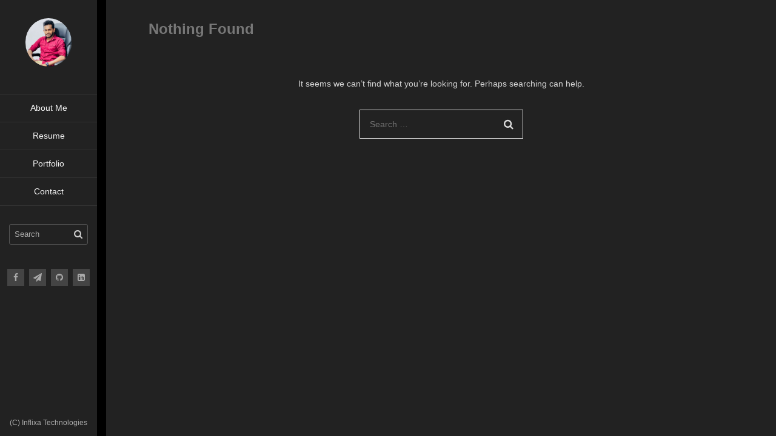

--- FILE ---
content_type: text/html; charset=UTF-8
request_url: https://sandaruwanc.com/tag/icon/
body_size: 9786
content:
<!DOCTYPE html>
<html dir="ltr" lang="en-US" prefix="og: https://ogp.me/ns#">

<head>
    <meta charset="UTF-8">
    <meta name="viewport" content="width=device-width">
    <link rel="profile" href="http://gmpg.org/xfn/11">
    <link rel="pingback" href="https://sandaruwanc.com/xmlrpc.php">
    <title>icon - sandaruwanc.com</title>

		<!-- All in One SEO 4.7.1.1 - aioseo.com -->
		<meta name="robots" content="max-image-preview:large" />
		<link rel="canonical" href="https://sandaruwanc.com/tag/icon/" />
		<meta name="generator" content="All in One SEO (AIOSEO) 4.7.1.1" />
		<script type="application/ld+json" class="aioseo-schema">
			{"@context":"https:\/\/schema.org","@graph":[{"@type":"BreadcrumbList","@id":"https:\/\/sandaruwanc.com\/tag\/icon\/#breadcrumblist","itemListElement":[{"@type":"ListItem","@id":"https:\/\/sandaruwanc.com\/#listItem","position":1,"name":"Home","item":"https:\/\/sandaruwanc.com\/","nextItem":"https:\/\/sandaruwanc.com\/tag\/icon\/#listItem"},{"@type":"ListItem","@id":"https:\/\/sandaruwanc.com\/tag\/icon\/#listItem","position":2,"name":"icon","previousItem":"https:\/\/sandaruwanc.com\/#listItem"}]},{"@type":"CollectionPage","@id":"https:\/\/sandaruwanc.com\/tag\/icon\/#collectionpage","url":"https:\/\/sandaruwanc.com\/tag\/icon\/","name":"icon - sandaruwanc.com","inLanguage":"en-US","isPartOf":{"@id":"https:\/\/sandaruwanc.com\/#website"},"breadcrumb":{"@id":"https:\/\/sandaruwanc.com\/tag\/icon\/#breadcrumblist"}},{"@type":"Person","@id":"https:\/\/sandaruwanc.com\/#person","name":"sandaruwan","image":{"@type":"ImageObject","@id":"https:\/\/sandaruwanc.com\/tag\/icon\/#personImage","url":"https:\/\/secure.gravatar.com\/avatar\/fbb79b980ed9a020a48da643530b11a5?s=96&d=mm&r=g","width":96,"height":96,"caption":"sandaruwan"}},{"@type":"WebSite","@id":"https:\/\/sandaruwanc.com\/#website","url":"https:\/\/sandaruwanc.com\/","name":"sandaruwanc.com","description":"Hey, I\u2019m Sandaruwan Chameera I\u2019m a software developer","inLanguage":"en-US","publisher":{"@id":"https:\/\/sandaruwanc.com\/#person"}}]}
		</script>
		<!-- All in One SEO -->

<link rel='dns-prefetch' href='//fonts.googleapis.com' />
<link rel='dns-prefetch' href='//s.w.org' />
<link rel="alternate" type="application/rss+xml" title="sandaruwanc.com &raquo; Feed" href="https://sandaruwanc.com/feed/" />
<link rel="alternate" type="application/rss+xml" title="sandaruwanc.com &raquo; Comments Feed" href="https://sandaruwanc.com/comments/feed/" />
<link rel="alternate" type="application/rss+xml" title="sandaruwanc.com &raquo; icon Tag Feed" href="https://sandaruwanc.com/tag/icon/feed/" />
		<!-- This site uses the Google Analytics by MonsterInsights plugin v9.0.1 - Using Analytics tracking - https://www.monsterinsights.com/ -->
		<!-- Note: MonsterInsights is not currently configured on this site. The site owner needs to authenticate with Google Analytics in the MonsterInsights settings panel. -->
					<!-- No tracking code set -->
				<!-- / Google Analytics by MonsterInsights -->
		<script type="text/javascript">
window._wpemojiSettings = {"baseUrl":"https:\/\/s.w.org\/images\/core\/emoji\/13.1.0\/72x72\/","ext":".png","svgUrl":"https:\/\/s.w.org\/images\/core\/emoji\/13.1.0\/svg\/","svgExt":".svg","source":{"concatemoji":"https:\/\/sandaruwanc.com\/wp-includes\/js\/wp-emoji-release.min.js?ver=5.9.12"}};
/*! This file is auto-generated */
!function(e,a,t){var n,r,o,i=a.createElement("canvas"),p=i.getContext&&i.getContext("2d");function s(e,t){var a=String.fromCharCode;p.clearRect(0,0,i.width,i.height),p.fillText(a.apply(this,e),0,0);e=i.toDataURL();return p.clearRect(0,0,i.width,i.height),p.fillText(a.apply(this,t),0,0),e===i.toDataURL()}function c(e){var t=a.createElement("script");t.src=e,t.defer=t.type="text/javascript",a.getElementsByTagName("head")[0].appendChild(t)}for(o=Array("flag","emoji"),t.supports={everything:!0,everythingExceptFlag:!0},r=0;r<o.length;r++)t.supports[o[r]]=function(e){if(!p||!p.fillText)return!1;switch(p.textBaseline="top",p.font="600 32px Arial",e){case"flag":return s([127987,65039,8205,9895,65039],[127987,65039,8203,9895,65039])?!1:!s([55356,56826,55356,56819],[55356,56826,8203,55356,56819])&&!s([55356,57332,56128,56423,56128,56418,56128,56421,56128,56430,56128,56423,56128,56447],[55356,57332,8203,56128,56423,8203,56128,56418,8203,56128,56421,8203,56128,56430,8203,56128,56423,8203,56128,56447]);case"emoji":return!s([10084,65039,8205,55357,56613],[10084,65039,8203,55357,56613])}return!1}(o[r]),t.supports.everything=t.supports.everything&&t.supports[o[r]],"flag"!==o[r]&&(t.supports.everythingExceptFlag=t.supports.everythingExceptFlag&&t.supports[o[r]]);t.supports.everythingExceptFlag=t.supports.everythingExceptFlag&&!t.supports.flag,t.DOMReady=!1,t.readyCallback=function(){t.DOMReady=!0},t.supports.everything||(n=function(){t.readyCallback()},a.addEventListener?(a.addEventListener("DOMContentLoaded",n,!1),e.addEventListener("load",n,!1)):(e.attachEvent("onload",n),a.attachEvent("onreadystatechange",function(){"complete"===a.readyState&&t.readyCallback()})),(n=t.source||{}).concatemoji?c(n.concatemoji):n.wpemoji&&n.twemoji&&(c(n.twemoji),c(n.wpemoji)))}(window,document,window._wpemojiSettings);
</script>
<style type="text/css">
img.wp-smiley,
img.emoji {
	display: inline !important;
	border: none !important;
	box-shadow: none !important;
	height: 1em !important;
	width: 1em !important;
	margin: 0 0.07em !important;
	vertical-align: -0.1em !important;
	background: none !important;
	padding: 0 !important;
}
</style>
	<link rel='stylesheet' id='atomic-blocks-fontawesome-css'  href='https://sandaruwanc.com/wp-content/plugins/atomic-blocks/dist/assets/fontawesome/css/all.min.css?ver=1631990456' type='text/css' media='all' />
<link rel='stylesheet' id='wp-block-library-css'  href='https://sandaruwanc.com/wp-includes/css/dist/block-library/style.min.css?ver=5.9.12' type='text/css' media='all' />
<link rel='stylesheet' id='atomic-blocks-style-css-css'  href='https://sandaruwanc.com/wp-content/plugins/atomic-blocks/dist/blocks.style.build.css?ver=1631990456' type='text/css' media='all' />
<link rel='stylesheet' id='wc-blocks-vendors-style-css'  href='https://sandaruwanc.com/wp-content/plugins/woocommerce/packages/woocommerce-blocks/build/wc-blocks-vendors-style.css?ver=8.0.0' type='text/css' media='all' />
<link rel='stylesheet' id='wc-blocks-style-css'  href='https://sandaruwanc.com/wp-content/plugins/woocommerce/packages/woocommerce-blocks/build/wc-blocks-style.css?ver=8.0.0' type='text/css' media='all' />
<style id='global-styles-inline-css' type='text/css'>
body{--wp--preset--color--black: #000000;--wp--preset--color--cyan-bluish-gray: #abb8c3;--wp--preset--color--white: #ffffff;--wp--preset--color--pale-pink: #f78da7;--wp--preset--color--vivid-red: #cf2e2e;--wp--preset--color--luminous-vivid-orange: #ff6900;--wp--preset--color--luminous-vivid-amber: #fcb900;--wp--preset--color--light-green-cyan: #7bdcb5;--wp--preset--color--vivid-green-cyan: #00d084;--wp--preset--color--pale-cyan-blue: #8ed1fc;--wp--preset--color--vivid-cyan-blue: #0693e3;--wp--preset--color--vivid-purple: #9b51e0;--wp--preset--color--sunglow: #ffcd38;--wp--preset--color--flamingo: #e65959;--wp--preset--color--shamrock: #34c7a9;--wp--preset--color--light-slate-blue: #a878ff;--wp--preset--color--hit-pink: #f9966f;--wp--preset--color--medium-turquoise: #2fc0d1;--wp--preset--color--cardinal: #c7243f;--wp--preset--color--pacific-blue: #f57c02;--wp--preset--color--very-light-gray: #f5f5f5;--wp--preset--color--light-gray: #e5e5e5;--wp--preset--color--dark-gray: #555;--wp--preset--color--very-dark-gray: #333;--wp--preset--gradient--vivid-cyan-blue-to-vivid-purple: linear-gradient(135deg,rgba(6,147,227,1) 0%,rgb(155,81,224) 100%);--wp--preset--gradient--light-green-cyan-to-vivid-green-cyan: linear-gradient(135deg,rgb(122,220,180) 0%,rgb(0,208,130) 100%);--wp--preset--gradient--luminous-vivid-amber-to-luminous-vivid-orange: linear-gradient(135deg,rgba(252,185,0,1) 0%,rgba(255,105,0,1) 100%);--wp--preset--gradient--luminous-vivid-orange-to-vivid-red: linear-gradient(135deg,rgba(255,105,0,1) 0%,rgb(207,46,46) 100%);--wp--preset--gradient--very-light-gray-to-cyan-bluish-gray: linear-gradient(135deg,rgb(238,238,238) 0%,rgb(169,184,195) 100%);--wp--preset--gradient--cool-to-warm-spectrum: linear-gradient(135deg,rgb(74,234,220) 0%,rgb(151,120,209) 20%,rgb(207,42,186) 40%,rgb(238,44,130) 60%,rgb(251,105,98) 80%,rgb(254,248,76) 100%);--wp--preset--gradient--blush-light-purple: linear-gradient(135deg,rgb(255,206,236) 0%,rgb(152,150,240) 100%);--wp--preset--gradient--blush-bordeaux: linear-gradient(135deg,rgb(254,205,165) 0%,rgb(254,45,45) 50%,rgb(107,0,62) 100%);--wp--preset--gradient--luminous-dusk: linear-gradient(135deg,rgb(255,203,112) 0%,rgb(199,81,192) 50%,rgb(65,88,208) 100%);--wp--preset--gradient--pale-ocean: linear-gradient(135deg,rgb(255,245,203) 0%,rgb(182,227,212) 50%,rgb(51,167,181) 100%);--wp--preset--gradient--electric-grass: linear-gradient(135deg,rgb(202,248,128) 0%,rgb(113,206,126) 100%);--wp--preset--gradient--midnight: linear-gradient(135deg,rgb(2,3,129) 0%,rgb(40,116,252) 100%);--wp--preset--duotone--dark-grayscale: url('#wp-duotone-dark-grayscale');--wp--preset--duotone--grayscale: url('#wp-duotone-grayscale');--wp--preset--duotone--purple-yellow: url('#wp-duotone-purple-yellow');--wp--preset--duotone--blue-red: url('#wp-duotone-blue-red');--wp--preset--duotone--midnight: url('#wp-duotone-midnight');--wp--preset--duotone--magenta-yellow: url('#wp-duotone-magenta-yellow');--wp--preset--duotone--purple-green: url('#wp-duotone-purple-green');--wp--preset--duotone--blue-orange: url('#wp-duotone-blue-orange');--wp--preset--font-size--small: 13px;--wp--preset--font-size--medium: 20px;--wp--preset--font-size--large: 36px;--wp--preset--font-size--x-large: 42px;}.has-black-color{color: var(--wp--preset--color--black) !important;}.has-cyan-bluish-gray-color{color: var(--wp--preset--color--cyan-bluish-gray) !important;}.has-white-color{color: var(--wp--preset--color--white) !important;}.has-pale-pink-color{color: var(--wp--preset--color--pale-pink) !important;}.has-vivid-red-color{color: var(--wp--preset--color--vivid-red) !important;}.has-luminous-vivid-orange-color{color: var(--wp--preset--color--luminous-vivid-orange) !important;}.has-luminous-vivid-amber-color{color: var(--wp--preset--color--luminous-vivid-amber) !important;}.has-light-green-cyan-color{color: var(--wp--preset--color--light-green-cyan) !important;}.has-vivid-green-cyan-color{color: var(--wp--preset--color--vivid-green-cyan) !important;}.has-pale-cyan-blue-color{color: var(--wp--preset--color--pale-cyan-blue) !important;}.has-vivid-cyan-blue-color{color: var(--wp--preset--color--vivid-cyan-blue) !important;}.has-vivid-purple-color{color: var(--wp--preset--color--vivid-purple) !important;}.has-black-background-color{background-color: var(--wp--preset--color--black) !important;}.has-cyan-bluish-gray-background-color{background-color: var(--wp--preset--color--cyan-bluish-gray) !important;}.has-white-background-color{background-color: var(--wp--preset--color--white) !important;}.has-pale-pink-background-color{background-color: var(--wp--preset--color--pale-pink) !important;}.has-vivid-red-background-color{background-color: var(--wp--preset--color--vivid-red) !important;}.has-luminous-vivid-orange-background-color{background-color: var(--wp--preset--color--luminous-vivid-orange) !important;}.has-luminous-vivid-amber-background-color{background-color: var(--wp--preset--color--luminous-vivid-amber) !important;}.has-light-green-cyan-background-color{background-color: var(--wp--preset--color--light-green-cyan) !important;}.has-vivid-green-cyan-background-color{background-color: var(--wp--preset--color--vivid-green-cyan) !important;}.has-pale-cyan-blue-background-color{background-color: var(--wp--preset--color--pale-cyan-blue) !important;}.has-vivid-cyan-blue-background-color{background-color: var(--wp--preset--color--vivid-cyan-blue) !important;}.has-vivid-purple-background-color{background-color: var(--wp--preset--color--vivid-purple) !important;}.has-black-border-color{border-color: var(--wp--preset--color--black) !important;}.has-cyan-bluish-gray-border-color{border-color: var(--wp--preset--color--cyan-bluish-gray) !important;}.has-white-border-color{border-color: var(--wp--preset--color--white) !important;}.has-pale-pink-border-color{border-color: var(--wp--preset--color--pale-pink) !important;}.has-vivid-red-border-color{border-color: var(--wp--preset--color--vivid-red) !important;}.has-luminous-vivid-orange-border-color{border-color: var(--wp--preset--color--luminous-vivid-orange) !important;}.has-luminous-vivid-amber-border-color{border-color: var(--wp--preset--color--luminous-vivid-amber) !important;}.has-light-green-cyan-border-color{border-color: var(--wp--preset--color--light-green-cyan) !important;}.has-vivid-green-cyan-border-color{border-color: var(--wp--preset--color--vivid-green-cyan) !important;}.has-pale-cyan-blue-border-color{border-color: var(--wp--preset--color--pale-cyan-blue) !important;}.has-vivid-cyan-blue-border-color{border-color: var(--wp--preset--color--vivid-cyan-blue) !important;}.has-vivid-purple-border-color{border-color: var(--wp--preset--color--vivid-purple) !important;}.has-vivid-cyan-blue-to-vivid-purple-gradient-background{background: var(--wp--preset--gradient--vivid-cyan-blue-to-vivid-purple) !important;}.has-light-green-cyan-to-vivid-green-cyan-gradient-background{background: var(--wp--preset--gradient--light-green-cyan-to-vivid-green-cyan) !important;}.has-luminous-vivid-amber-to-luminous-vivid-orange-gradient-background{background: var(--wp--preset--gradient--luminous-vivid-amber-to-luminous-vivid-orange) !important;}.has-luminous-vivid-orange-to-vivid-red-gradient-background{background: var(--wp--preset--gradient--luminous-vivid-orange-to-vivid-red) !important;}.has-very-light-gray-to-cyan-bluish-gray-gradient-background{background: var(--wp--preset--gradient--very-light-gray-to-cyan-bluish-gray) !important;}.has-cool-to-warm-spectrum-gradient-background{background: var(--wp--preset--gradient--cool-to-warm-spectrum) !important;}.has-blush-light-purple-gradient-background{background: var(--wp--preset--gradient--blush-light-purple) !important;}.has-blush-bordeaux-gradient-background{background: var(--wp--preset--gradient--blush-bordeaux) !important;}.has-luminous-dusk-gradient-background{background: var(--wp--preset--gradient--luminous-dusk) !important;}.has-pale-ocean-gradient-background{background: var(--wp--preset--gradient--pale-ocean) !important;}.has-electric-grass-gradient-background{background: var(--wp--preset--gradient--electric-grass) !important;}.has-midnight-gradient-background{background: var(--wp--preset--gradient--midnight) !important;}.has-small-font-size{font-size: var(--wp--preset--font-size--small) !important;}.has-medium-font-size{font-size: var(--wp--preset--font-size--medium) !important;}.has-large-font-size{font-size: var(--wp--preset--font-size--large) !important;}.has-x-large-font-size{font-size: var(--wp--preset--font-size--x-large) !important;}
</style>
<link rel='stylesheet' id='contact-form-7-css'  href='https://sandaruwanc.com/wp-content/plugins/contact-form-7/includes/css/styles.css?ver=5.6.2' type='text/css' media='all' />
<link rel='stylesheet' id='woocommerce-layout-css'  href='https://sandaruwanc.com/wp-content/plugins/woocommerce/assets/css/woocommerce-layout.css?ver=6.8.2' type='text/css' media='all' />
<link rel='stylesheet' id='woocommerce-smallscreen-css'  href='https://sandaruwanc.com/wp-content/plugins/woocommerce/assets/css/woocommerce-smallscreen.css?ver=6.8.2' type='text/css' media='only screen and (max-width: 768px)' />
<link rel='stylesheet' id='woocommerce-general-css'  href='https://sandaruwanc.com/wp-content/plugins/woocommerce/assets/css/woocommerce.css?ver=6.8.2' type='text/css' media='all' />
<style id='woocommerce-inline-inline-css' type='text/css'>
.woocommerce form .form-row .required { visibility: visible; }
</style>
<link rel='stylesheet' id='parent-style-css'  href='https://sandaruwanc.com/wp-content/themes/sandaruwanc/style.css?ver=5.9.12' type='text/css' media='all' />
<link rel='stylesheet' id='child-style-css'  href='https://sandaruwanc.com/wp-content/themes/sandaruwanc-child/style.css?ver=1.0.0' type='text/css' media='all' />
<link rel='stylesheet' id='fw-ext-builder-frontend-grid-css'  href='https://sandaruwanc.com/wp-content/plugins/unyson/framework/extensions/builder/static/css/frontend-grid.css?ver=1.2.12' type='text/css' media='all' />
<link rel='stylesheet' id='fw-ext-forms-default-styles-css'  href='https://sandaruwanc.com/wp-content/plugins/unyson/framework/extensions/forms/static/css/frontend.css?ver=2.7.31' type='text/css' media='all' />
<link rel='stylesheet' id='font-awesome-css'  href='https://sandaruwanc.com/wp-content/plugins/unyson/framework/static/libs/font-awesome/css/font-awesome.min.css?ver=2.7.31' type='text/css' media='all' />
<link rel='stylesheet' id='bootstrap-css'  href='https://sandaruwanc.com/wp-content/themes/sandaruwanc/css/bootstrap.min.css?ver=4.0.0' type='text/css' media='all' />
<link rel='stylesheet' id='normalize-css'  href='https://sandaruwanc.com/wp-content/themes/sandaruwanc/css/normalize.css?ver=1.0' type='text/css' media='all' />
<link rel='stylesheet' id='owl-carousel-css'  href='https://sandaruwanc.com/wp-content/themes/sandaruwanc/css/owl.carousel.min.css?ver=2.3.4' type='text/css' media='all' />
<link rel='stylesheet' id='transition-animations-css'  href='https://sandaruwanc.com/wp-content/themes/sandaruwanc/css/transition-animations.css?ver=1.0' type='text/css' media='all' />
<link rel='stylesheet' id='dlmenu-css'  href='https://sandaruwanc.com/wp-content/themes/sandaruwanc/css/dlmenu.css?ver=1.0' type='text/css' media='all' />
<link rel='stylesheet' id='magnific-popup-css'  href='https://sandaruwanc.com/wp-content/themes/sandaruwanc/css/magnific-popup.css?ver=1.1.0' type='text/css' media='all' />
<link rel='stylesheet' id='pe-icon-7-stroke-css'  href='https://sandaruwanc.com/wp-content/themes/sandaruwanc/css/pe-icon-7-stroke/css/pe-icon-7-stroke.css?ver=1.0' type='text/css' media='all' />
<link rel='stylesheet' id='dashicons-css'  href='https://sandaruwanc.com/wp-includes/css/dashicons.min.css?ver=5.9.12' type='text/css' media='all' />
<link rel='stylesheet' id='fw-option-type-icon-v2-pack-linecons-css'  href='https://sandaruwanc.com/wp-content/plugins/unyson/framework/static/libs/linecons/css/linecons.css?ver=2.7.31' type='text/css' media='all' />
<link rel='stylesheet' id='fw-option-type-icon-v2-pack-font-awesome-css'  href='https://sandaruwanc.com/wp-content/plugins/unyson/framework/static/libs/font-awesome/css/font-awesome.min.css?ver=2.7.31' type='text/css' media='all' />
<link rel='stylesheet' id='fw-option-type-icon-v2-pack-entypo-css'  href='https://sandaruwanc.com/wp-content/plugins/unyson/framework/static/libs/entypo/css/entypo.css?ver=2.7.31' type='text/css' media='all' />
<link rel='stylesheet' id='fw-option-type-icon-v2-pack-linearicons-css'  href='https://sandaruwanc.com/wp-content/plugins/unyson/framework/static/libs/lnr/css/lnr.css?ver=2.7.31' type='text/css' media='all' />
<link rel='stylesheet' id='fw-option-type-icon-v2-pack-typicons-css'  href='https://sandaruwanc.com/wp-content/plugins/unyson/framework/static/libs/typcn/css/typcn.css?ver=2.7.31' type='text/css' media='all' />
<link rel='stylesheet' id='fw-option-type-icon-v2-pack-unycon-css'  href='https://sandaruwanc.com/wp-content/plugins/unyson/framework/static/libs/unycon/unycon.css?ver=2.7.31' type='text/css' media='all' />
<link rel='stylesheet' id='fw-option-type-icon-v2-pack-my_pack-css'  href='https://sandaruwanc.com/wp-content/themes/sandaruwanc/css/pe-icon-7-stroke/css/pe-icon-7-stroke.css?ver=2.7.31' type='text/css' media='all' />
<link rel='stylesheet' id='kerge-main-styles-css'  href='https://sandaruwanc.com/wp-content/themes/sandaruwanc/css/main.css?ver=2.7.1' type='text/css' media='all' />
<link rel='stylesheet' id='kerge-dark-styles-css'  href='https://sandaruwanc.com/wp-content/themes/sandaruwanc/css/dark-styles.css?ver=2.7.2' type='text/css' media='all' />
<link rel='stylesheet' id='kerge-customization-css'  href='https://sandaruwanc.com/wp-content/themes/sandaruwanc/css/customization.css?ver=2.7.2' type='text/css' media='all' />
<style id='kerge-customization-inline-css' type='text/css'>

    .pt-page,
    .single-page-content .content-area {
        max-width: 2300px;
        min-width: 0;
    }
    body,
    p {
        font-family: Poppins, Helvetica, sans-serif;
        font-size: 14px;
        font-weight: 0;
        font-style: normal;
        line-height: 1.85em;
        color: #d5d5d5;
    }
    .form-control,
    .form-control:focus,
    .has-error .form-control,
    .has-error .form-control:focus {
        font-family: Poppins, Helvetica, sans-serif;
    }
    h1, h2, h3, h4, h5, h6 {
        font-family: Poppins, Helvetica, sans-serif;
        font-weight: 600;
        font-style: normal;
        color: #f5f5f5;
    }
    h1 {
        font-size: 32px;
        color: #f5f5f5;
    }
    h2 {
        font-size: 27px;
        color: #f5f5f5;
    }
    h3 {
        font-size: 21px;
        color: #f5f5f5;
    }
    h4 {
        font-size: 18px;
        color: #f5f5f5;
    }
    h5 {
        font-size: 16px;
        color: #f5f5f5;
    }
    h6 {
        font-size: 14px;
        color: #f5f5f5;
    }
    .testimonial-author,
    .info-list li .title {
        font-family: Poppins, Helvetica, sans-serif;
        font-weight: 600;
        font-style: normal;
        color: #f5f5f5;
    }
    .timeline-item .item-period,
    .section-inner.start-page-full-width .hp-text-block .sp-subtitle,
    .mobile-site-title {
        font-family: Poppins, Helvetica, sans-serif;
    }
    .form-control,
    .form-control:focus,
    .has-error .form-control,
    .has-error .form-control:focus,
    input[type="search"],
    input[type="password"],
    input[type="text"],
    .header-search input.form-control {
        font-family: Poppins, Helvetica, sans-serif;
        font-weight: 0;
        font-style: normal;
    }
    .btn-primary, .btn-secondary, button, input[type="button"], input[type="submit"] {
        font-family: Poppins, Helvetica, sans-serif;
    }.header-image img {
        height: auto;
        max-height: 80px;
        width: auto;
        max-width: 80px;}
    body {
        background-color: #000000;
    }
    @media only screen and (min-width: 991px) {
        .header.sticked {
            background-color: ;
        }
    }
        .section-inner.start-page-full-width .inner-content .fill-block {
            background-image: url(//sandaruwanc.com/wp-content/uploads/2021/12/IMG_7327-2-scaled-e1638789059388.jpg);
        }
    .btn-primary:hover,
    .btn-primary:focus,
    button:hover,
    button:focus,
    input[type="button"]:hover,
    input[type="button"]:focus,
    input[type="submit"]:hover,
    input[type="submit"]:focus,
    .site-main-menu > li > a:after,
    .timeline-item:after,
    .skill-percentage,
    .service-icon,
    .lm-pricing .lm-package-wrap.highlight-col .lm-heading-row span:after,
    .portfolio-page-nav > div.nav-item a:hover,
    .testimonials.owl-carousel .owl-nav .owl-prev:hover,
    .testimonials.owl-carousel .owl-nav .owl-next:hover,
    .clients.owl-carousel .owl-nav .owl-prev:hover,
    .clients.owl-carousel .owl-nav .owl-next:hover,
    .share-buttons a:hover,
    .fw-pricing .fw-package-wrap.highlight-col .fw-heading-row span:after,
    .cat-links li a,
    .cat-links li a:hover,
    .calendar_wrap td#today,
    .nothing-found p,
    .form-control + .form-control-border,
    .blog-sidebar .sidebar-title h4:after,
    .block-title h3:after,
    h3.comment-reply-title:after,
    .site-main-menu:not(.one-page-menu) li.active a:after,
    .site-main-menu.one-page-menu li a.active:after,
    .site-main-menu li.current-menu-item a:after,
    .site-main-menu li a:after,
    .paging-navigation .page-numbers.current,
    .skills-second-style .skill-percentage,
    .portfolio-grid figure .portfolio-preview-desc h5:after,
    .preloader-spinner,
    .info-list li .title:after,
    .header .social-links a:hover,
    .cal-day-today, .cal-day-today.event-day,
    .wp-block-pullquote.is-style-solid-color,
    .wp-block-button:not(.is-style-outline) .wp-block-button__link:not(.has-background),
    .wp-block-button.is-style-outline .wp-block-button__link:active,
    .wp-block-button.is-style-outline .wp-block-button__link:focus,
    .wp-block-button.is-style-outline .wp-block-button__link:hover {
        background-color: #0099e5;
    }
    .blog-sidebar .sidebar-item {
        background-color: #333333;
    }
    a,
    .form-group-with-icon.form-group-focus i,
    .site-title span,
    .header-search button:hover,
    .header-search button:focus,
    .block-title h3 span,
    .header-search button:hover,
    .header-search button:focus,
    .lm-info-block .lm-info-block-value,
    .ajax-page-nav > div.nav-item a:hover,
    .project-general-info .fa,
    .comment-author a:hover,
    .comment-list .pingback a:hover,
    .comment-list .trackback a:hover,
    .comment-metadata a:hover,
    .comment-reply-title small a:hover,
    .entry-title a:hover,
    .entry-content .edit-link a:hover,
    .post-navigation a:hover,
    .image-navigation a:hover,
    .portfolio-grid figure i,
    .lmpixels-arrows-nav > div:hover i,
    .lmpixels-scroll-to-top:hover,
    .cal-month-day.event-day span[data-cal-date],
    #cal-slide-content a.event-item {
        color: #0099e5;
    }
    .start-page .title-block h2 {
        color: #333333;
    }

    .start-page .title-block .sp-subtitle {
        color: #888888;
    }

    a,
    .entry-meta:not(.entry-tags-share) a:hover {
        color: #0099cc;
    }

    a:hover,
    .post-navigation .meta-nav:hover {
        color: #006699;
    }
    .btn-primary:hover,
    .btn-primary:focus,
    button:hover,
    button:focus,
    input[type="button"]:hover,
    input[type="button"]:focus,
    input[type="submit"]:hover,
    input[type="submit"]:focus,
    .timeline-item,
    .timeline-item:before,
    .page-links a:hover,
    .paging-navigation .page-numbers.current,
    .portfolio-grid figure .portfolio-preview-desc h5:after,
    .paging-navigation a:hover,
    .skill-container,
    .btn-primary, button, input[type="button"], input[type="submit"],
    .timeline-second-style .divider:after,
    .skills-second-style .skill-container,
    .blog-sidebar ul li:before,
    .portfolio-filters li.active a,
    .portfolio-filters li.active a:hover,
    .share-buttons a:hover,
    .testimonials.owl-carousel .owl-nav .owl-prev:hover,
    .testimonials.owl-carousel .owl-nav .owl-next:hover,
    .clients.owl-carousel .owl-nav .owl-prev:hover,
    .clients.owl-carousel .owl-nav .owl-next:hover,
    .wp-block-pullquote,
    .wp-block-button .wp-block-button__link {
        border-color: #0099e5;
    }
    .section-title-block.first-style .section-title,
    .page-title-wrap.first-style h2.page-title,
    .section-title-block.second-style .section-title:after,
    .page-title-wrap.second-style h2.page-title:after {
        background-color: #666666;
    }

    .section-title-block.first-style .section-title:before,
    .page-title-wrap.first-style .page-title:before {
        border-right-color: #666666;
    }

    .section-title-block.first-style .section-title,
    .page-title-wrap.first-style h2.page-title,
    .section-title-block.second-style .section-title,
    .page-title-wrap.second-style h2.page-title {
        color: #f5f5f5;
        font-size: 30px;
        font-family: Poppins, Helvetica, sans-serif;
        font-weight: 600;
        font-style: normal;
        letter-spacing: 0px;
    }

    .pt-page:not(.start-page) .section-inner,
    .pt-page.second-style .section-inner,
    .single-page-content:not(.content-page-with-sidebar) .content-area,
    .custom-page-content .page-content,
    .portfolio-page-content,
    .content-page-with-sidebar .page-content,
    .start-page-content .page-content,
    .single-page-content.content-page-with-sidebar:not(.start-page-template) .content-area .page-content,
    .single-post .site-content .has-post-thumbnail .post-content,
    .timeline-second-style .divider:after {
        background-color: #222222;
    }

    .skills-second-style .skill-percentage,
    .skills-first-style .skill-percentage {
        border-color: #222222;
    }
    .header {
        background-color: #222222;
    }
    @media only screen and (min-width: 991px) {
        .header {
            width: 160px;
        }
        .site-main {
            margin-left: 160px;
        }
    }

    .site-title {
        font-family: Poppins, Helvetica, sans-serif;
        font-size: 24px;
        font-weight: 600;
        font-style: normal;
        line-height: 1.2em;
        color: #f5f5f5;
        letter-spacing: 0px;
    }

    .site-subtitle {
        font-family: Poppins, Helvetica, sans-serif;
        font-size: 14px;
        font-weight: 0;
        font-style: normal;
        line-height: 1.5em;
        color: #eeeeee;
        letter-spacing: 0px;
    }

    .site-main-menu li a,
    .site-main-menu li a:hover {
        font-family: Poppins, Helvetica, sans-serif;
        font-size: 14px;
        font-weight: 0;
        font-style: normal;
        line-height: 1.85em;
        color: #f5f5f5;
        letter-spacing: 0px;
    }

    .site-main-menu:not(.dl-menu) li:first-child a,
    .kerge-classic-menu > li:first-child a,
    .site-main-menu li a,
    .site-main-menu li a:hover {
        border-color: #333333;
    }

    .site-main-menu li a:hover,
    .site-main-menu li.active a,
    .site-main-menu.one-page-menu li a.active,
    .site-main-menu li.current-menu-item a,
    .dl-back > a {
        background-color: #333333;
    }.client-block{
	opacity: 1 !important;
}
</style>
<link rel='stylesheet' id='kerge-google-fonts-css'  href='https://fonts.googleapis.com/css?family=Oswald:300,regular,500%7CPT+Sans:regular,italic,600' type='text/css' media='all' />
<script type='text/javascript' src='https://sandaruwanc.com/wp-includes/js/jquery/jquery.min.js?ver=3.6.0' id='jquery-core-js'></script>
<script type='text/javascript' src='https://sandaruwanc.com/wp-includes/js/jquery/jquery-migrate.min.js?ver=3.3.2' id='jquery-migrate-js'></script>
<link rel="https://api.w.org/" href="https://sandaruwanc.com/wp-json/" /><link rel="alternate" type="application/json" href="https://sandaruwanc.com/wp-json/wp/v2/tags/12" /><link rel="EditURI" type="application/rsd+xml" title="RSD" href="https://sandaruwanc.com/xmlrpc.php?rsd" />
<link rel="wlwmanifest" type="application/wlwmanifest+xml" href="https://sandaruwanc.com/wp-includes/wlwmanifest.xml" /> 
<meta name="generator" content="WordPress 5.9.12" />
<meta name="generator" content="WooCommerce 6.8.2" />
<!-- Global site tag (gtag.js) - Google Analytics -->
<script async src="https://www.googletagmanager.com/gtag/js?id=G-YHC8SF1N6Q"></script>
<script>
  window.dataLayer = window.dataLayer || [];
  function gtag(){dataLayer.push(arguments);}
  gtag('js', new Date());

  gtag('config', 'G-YHC8SF1N6Q');
</script>	<noscript><style>.woocommerce-product-gallery{ opacity: 1 !important; }</style></noscript>
	<link rel="icon" href="https://sandaruwanc.com/wp-content/uploads/2021/12/cropped-Bright-Aesthetic-Elegant-Initials-Logo2-2-32x32.png" sizes="32x32" />
<link rel="icon" href="https://sandaruwanc.com/wp-content/uploads/2021/12/cropped-Bright-Aesthetic-Elegant-Initials-Logo2-2-192x192.png" sizes="192x192" />
<link rel="apple-touch-icon" href="https://sandaruwanc.com/wp-content/uploads/2021/12/cropped-Bright-Aesthetic-Elegant-Initials-Logo2-2-180x180.png" />
<meta name="msapplication-TileImage" content="https://sandaruwanc.com/wp-content/uploads/2021/12/cropped-Bright-Aesthetic-Elegant-Initials-Logo2-2-270x270.png" />
		<style type="text/css" id="wp-custom-css">
			.woocommerce .col2-set .col-1, .woocommerce-page .col2-set .col-1{
	max-width:48% !important;
}

.woocommerce .col2-set .col-2, .woocommerce-page .col2-set .col-2{
	max-width:48% !important;
}

#add_payment_method #payment, .woocommerce-cart #payment, .woocommerce-checkout #payment{
	background: #3e3e3e !important;
}

#add_payment_method #payment div.payment_box, .woocommerce-cart #payment div.payment_box, .woocommerce-checkout #payment div.payment_box{
	background: #262626 !important;
}

.woocommerce table.shop_table{
	border: 1px solid rgba(255, 255, 255, 0.1);
}




#add_payment_method #payment div.payment_box::before, .woocommerce-cart #payment div.payment_box::before, .woocommerce-checkout #payment div.payment_box::before{
	border: 1em solid #262626;
  border-top-color: rgb(38, 38, 38);
  border-right-color: rgb(38, 38, 38);
  border-left-color: rgb(38, 38, 38);
border-top-color: rgb(62, 62, 62);
border-right-color: rgb(62, 62, 62);
border-left-color: rgb(62, 62, 62);
}

.woocommerce-input-wrapper{
	width:100%;
}

.select2-container--default .select2-search--dropdown .select2-search__field{
	color:#595959;
}
.select2-results__option{
	color:black;
}
.woocommerce table.shop_table td{
	border-top: 1px solid rgba(153, 153, 153, 0.1);
}

table, th, td{
	border: 1px solid rgba(38, 38, 38, 0.1);
}

#coupon_code{
	width:180px !important;
}

.woocommerce form .form-row input.input-text{
	height:40px !important;
}

.entry-title{
	margin-top:100px !important;
}

#place_order {
  height: 40px;
	margin-left:20px;
}

#stripe-exp-element, #stripe-cvc-element{
	width:80px;
}

#main-content{
	max-width:1400px;
}		</style>
		<style id="wpforms-css-vars-root">
				:root {
					--wpforms-field-border-radius: 3px;
--wpforms-field-border-style: solid;
--wpforms-field-border-size: 1px;
--wpforms-field-background-color: #ffffff;
--wpforms-field-border-color: rgba( 0, 0, 0, 0.25 );
--wpforms-field-border-color-spare: rgba( 0, 0, 0, 0.25 );
--wpforms-field-text-color: rgba( 0, 0, 0, 0.7 );
--wpforms-field-menu-color: #ffffff;
--wpforms-label-color: rgba( 0, 0, 0, 0.85 );
--wpforms-label-sublabel-color: rgba( 0, 0, 0, 0.55 );
--wpforms-label-error-color: #d63637;
--wpforms-button-border-radius: 3px;
--wpforms-button-border-style: none;
--wpforms-button-border-size: 1px;
--wpforms-button-background-color: #066aab;
--wpforms-button-border-color: #066aab;
--wpforms-button-text-color: #ffffff;
--wpforms-page-break-color: #066aab;
--wpforms-background-image: none;
--wpforms-background-position: center center;
--wpforms-background-repeat: no-repeat;
--wpforms-background-size: cover;
--wpforms-background-width: 100px;
--wpforms-background-height: 100px;
--wpforms-background-color: rgba( 0, 0, 0, 0 );
--wpforms-background-url: none;
--wpforms-container-padding: 0px;
--wpforms-container-border-style: none;
--wpforms-container-border-width: 1px;
--wpforms-container-border-color: #000000;
--wpforms-container-border-radius: 3px;
--wpforms-field-size-input-height: 43px;
--wpforms-field-size-input-spacing: 15px;
--wpforms-field-size-font-size: 16px;
--wpforms-field-size-line-height: 19px;
--wpforms-field-size-padding-h: 14px;
--wpforms-field-size-checkbox-size: 16px;
--wpforms-field-size-sublabel-spacing: 5px;
--wpforms-field-size-icon-size: 1;
--wpforms-label-size-font-size: 16px;
--wpforms-label-size-line-height: 19px;
--wpforms-label-size-sublabel-font-size: 14px;
--wpforms-label-size-sublabel-line-height: 17px;
--wpforms-button-size-font-size: 17px;
--wpforms-button-size-height: 41px;
--wpforms-button-size-padding-h: 15px;
--wpforms-button-size-margin-top: 10px;
--wpforms-container-shadow-size-box-shadow: none;

				}
			</style></head>

<body class="archive tag tag-icon tag-12 wp-embed-responsive theme-sandaruwanc woocommerce-no-js masthead-fixed list-view full-width">

<!-- Loading animation -->
<div class="preloader">
  <div class="preloader-animation">
    <div class="preloader-spinner">
    </div>
  </div>
</div>
<!-- /Loading animation -->

<div id="page" class="page-layout">

    <header id="site_header" class="header mobile-menu-hide">
        <div class="header-content clearfix">
                        <div class="header-image">
                <a href="https://sandaruwanc.com/">
                    <img src="//sandaruwanc.com/wp-content/uploads/2021/12/sandaruwan_chameera-scaled-e1638510036551.jpeg" alt="image">
                </a>
            </div>
            
            

            <!-- Navigation -->
            <div class="site-nav dl-menuwrapper">
                <ul id="menu-classic-menu" class="kerge-classic-menu site-main-menu dl-menu dl-menuopen"><li id="menu-item-109" class="menu-item menu-item-type-post_type menu-item-object-page menu-item-home menu-item-109"><a rel="about-me" href="https://sandaruwanc.com/#about-me" data-hover="1">About Me</a></li>
<li id="menu-item-110" class="menu-item menu-item-type-post_type menu-item-object-page menu-item-home menu-item-110"><a rel="resume" href="https://sandaruwanc.com/#resume" data-hover="1">Resume</a></li>
<li id="menu-item-111" class="menu-item menu-item-type-post_type menu-item-object-page menu-item-home menu-item-111"><a rel="portfolio" href="https://sandaruwanc.com/#portfolio" data-hover="1">Portfolio</a></li>
<li id="menu-item-113" class="menu-item menu-item-type-post_type menu-item-object-page menu-item-home menu-item-113"><a rel="contact" href="https://sandaruwanc.com/#contact" data-hover="1">Contact</a></li>
</ul>                                                <div class="header-search">
                            <form role="search" id="search-form" method="get" action="https://sandaruwanc.com/">
                                <input type="text" id="search" class="form-control" name="s" value="" placeholder="Search" required="required">
                                <button type="submit" id="search-submit" class="search-submit" title="Search">
                                    <i class="fa fa-search"></i>
                                </button>
                            </form>
                        </div>
                                                        </div>

            <!-- Social Links -->
                        <div class="social-links">
                                            <a href="https://fb.com/sandaruwanchameera" target="_blank">
                                                                            <i class="fa fa-facebook"></i>
                                                                    </a>
                                                    <a href="https://t.me/sandaruc" target="_blank">
                                                                            <i class="fa fa-paper-plane"></i>
                                                                    </a>
                                                    <a href="https://github.com/sandaruwansc" target="_blank">
                                                                            <i class="fa fa-github"></i>
                                                                    </a>
                                                    <a href="http://www.linkedin.com/in/sandaruwan-chameera" target="_blank">
                                                                            <i class="fa fa-linkedin-square"></i>
                                                                    </a>
                                    </div>
                        <!-- /Social Links -->

            <!-- Copyrights -->
                        <div class="copyrights">(C) Inflixa Technologies</div>
                        <!-- /Copyrights -->
        </div>
    </header>
    <!-- /Header -->

    <!-- Mobile Header -->
    <div class="mobile-header mobile-visible">
        <div class="mobile-logo-container">
                        <div class="mobile-header-image">
                <a href="https://sandaruwanc.com/">
                    <img src="//sandaruwanc.com/wp-content/uploads/2021/12/sandaruwan_chameera-scaled-e1638510036551.jpeg" alt="image">
                </a>
            </div>
            
            <div class="mobile-site-title">
                            </div>
        </div>

        <a class="menu-toggle mobile-visible">
            <i class="fa fa-bars"></i>
        </a>
    </div>
    <!-- /Mobile Header -->
<div id="main" class="site-main">
        <div id="main-content" class="single-page-content">
            <div id="primary" class="content-area">
            <div id="content" class="page-content site-content" role="main">
				
<h2 class="page-title">Nothing Found</h2>

<div class="page-content-none">
	
	<p>It seems we can&rsquo;t find what you&rsquo;re looking for. Perhaps searching can help.</p>
	<form role="search" method="get" class="search-form" action="https://sandaruwanc.com/">
				<label>
					<span class="screen-reader-text">Search for:</span>
					<input type="search" class="search-field" placeholder="Search &hellip;" value="" name="s" />
				</label>
				<input type="submit" class="search-submit" value="Search" />
			</form>
	</div><!-- .page-content -->
			</div><!-- #content -->

            
        </div><!-- #primary -->
    </div><!-- #main-content -->
</div>
    </div>
		<script type="text/javascript">
		function atomicBlocksShare( url, title, w, h ){
			var left = ( window.innerWidth / 2 )-( w / 2 );
			var top  = ( window.innerHeight / 2 )-( h / 2 );
			return window.open(url, title, 'toolbar=no, location=no, directories=no, status=no, menubar=no, scrollbars=no, resizable=no, copyhistory=no, width=600, height=600, top='+top+', left='+left);
		}
	</script>
		<script type="text/javascript">
		(function () {
			var c = document.body.className;
			c = c.replace(/woocommerce-no-js/, 'woocommerce-js');
			document.body.className = c;
		})();
	</script>
	<script type='text/javascript' src='https://sandaruwanc.com/wp-includes/js/dist/vendor/regenerator-runtime.min.js?ver=0.13.9' id='regenerator-runtime-js'></script>
<script type='text/javascript' src='https://sandaruwanc.com/wp-includes/js/dist/vendor/wp-polyfill.min.js?ver=3.15.0' id='wp-polyfill-js'></script>
<script type='text/javascript' id='contact-form-7-js-extra'>
/* <![CDATA[ */
var wpcf7 = {"api":{"root":"https:\/\/sandaruwanc.com\/wp-json\/","namespace":"contact-form-7\/v1"}};
/* ]]> */
</script>
<script type='text/javascript' src='https://sandaruwanc.com/wp-content/plugins/contact-form-7/includes/js/index.js?ver=5.6.2' id='contact-form-7-js'></script>
<script type='text/javascript' src='https://sandaruwanc.com/wp-content/plugins/woocommerce/assets/js/jquery-blockui/jquery.blockUI.min.js?ver=2.7.0-wc.6.8.2' id='jquery-blockui-js'></script>
<script type='text/javascript' id='wc-add-to-cart-js-extra'>
/* <![CDATA[ */
var wc_add_to_cart_params = {"ajax_url":"\/wp-admin\/admin-ajax.php","wc_ajax_url":"\/?wc-ajax=%%endpoint%%","i18n_view_cart":"View cart","cart_url":"https:\/\/sandaruwanc.com\/cart\/","is_cart":"","cart_redirect_after_add":"yes"};
/* ]]> */
</script>
<script type='text/javascript' src='https://sandaruwanc.com/wp-content/plugins/woocommerce/assets/js/frontend/add-to-cart.min.js?ver=6.8.2' id='wc-add-to-cart-js'></script>
<script type='text/javascript' src='https://sandaruwanc.com/wp-content/plugins/woocommerce/assets/js/js-cookie/js.cookie.min.js?ver=2.1.4-wc.6.8.2' id='js-cookie-js'></script>
<script type='text/javascript' id='woocommerce-js-extra'>
/* <![CDATA[ */
var woocommerce_params = {"ajax_url":"\/wp-admin\/admin-ajax.php","wc_ajax_url":"\/?wc-ajax=%%endpoint%%"};
/* ]]> */
</script>
<script type='text/javascript' src='https://sandaruwanc.com/wp-content/plugins/woocommerce/assets/js/frontend/woocommerce.min.js?ver=6.8.2' id='woocommerce-js'></script>
<script type='text/javascript' id='wc-cart-fragments-js-extra'>
/* <![CDATA[ */
var wc_cart_fragments_params = {"ajax_url":"\/wp-admin\/admin-ajax.php","wc_ajax_url":"\/?wc-ajax=%%endpoint%%","cart_hash_key":"wc_cart_hash_7ac862fd71efef9c5dd9419fff20ddcb","fragment_name":"wc_fragments_7ac862fd71efef9c5dd9419fff20ddcb","request_timeout":"5000"};
/* ]]> */
</script>
<script type='text/javascript' src='https://sandaruwanc.com/wp-content/plugins/woocommerce/assets/js/frontend/cart-fragments.min.js?ver=6.8.2' id='wc-cart-fragments-js'></script>
<script type='text/javascript' src='https://sandaruwanc.com/wp-content/plugins/atomic-blocks/dist/assets/js/dismiss.js?ver=1631990456' id='atomic-blocks-dismiss-js-js'></script>
<script type='text/javascript' src='https://sandaruwanc.com/wp-content/themes/sandaruwanc/js/modernizr.custom.js?ver=2.8.3' id='modernizr-js'></script>
<script type='text/javascript' src='https://sandaruwanc.com/wp-content/themes/sandaruwanc/js/owl.carousel.min.js?ver=2.3.4' id='owl-carousel-js'></script>
<script type='text/javascript' src='https://sandaruwanc.com/wp-content/themes/sandaruwanc/js/validator.js?ver=1.0' id='kerge-jquery-validator-js'></script>
<script type='text/javascript' src='https://sandaruwanc.com/wp-includes/js/imagesloaded.min.js?ver=4.1.4' id='imagesloaded-js'></script>
<script type='text/javascript' src='https://sandaruwanc.com/wp-content/themes/sandaruwanc/js/jquery.shuffle.min.js?ver=3.1.1' id='shuffle-js'></script>
<script type='text/javascript' src='https://sandaruwanc.com/wp-includes/js/masonry.min.js?ver=4.2.2' id='masonry-js'></script>
<script type='text/javascript' src='https://sandaruwanc.com/wp-content/themes/sandaruwanc/js/jquery.dlmenu.js?ver=1.0.0' id='dlmenu-js'></script>
<script type='text/javascript' src='https://sandaruwanc.com/wp-content/themes/sandaruwanc/js/jquery.magnific-popup.min.js?ver=1.1.0' id='magnific-popup-js'></script>
<script type='text/javascript' src='https://sandaruwanc.com/wp-content/themes/sandaruwanc/js/main.js?ver=2.7.2' id='kerge-jquery-main-js'></script>
<script type='text/javascript' id='kerge-jquery-main-js-after'>
var ajaxurl = "https://sandaruwanc.com/wp-admin/admin-ajax.php";
</script>
<script defer src="https://static.cloudflareinsights.com/beacon.min.js/vcd15cbe7772f49c399c6a5babf22c1241717689176015" integrity="sha512-ZpsOmlRQV6y907TI0dKBHq9Md29nnaEIPlkf84rnaERnq6zvWvPUqr2ft8M1aS28oN72PdrCzSjY4U6VaAw1EQ==" data-cf-beacon='{"version":"2024.11.0","token":"41c26dfad1374fc3b0886ebd36bfd457","r":1,"server_timing":{"name":{"cfCacheStatus":true,"cfEdge":true,"cfExtPri":true,"cfL4":true,"cfOrigin":true,"cfSpeedBrain":true},"location_startswith":null}}' crossorigin="anonymous"></script>
</body>
</html>

--- FILE ---
content_type: text/css
request_url: https://sandaruwanc.com/wp-content/themes/sandaruwanc/style.css?ver=5.9.12
body_size: -161
content:
/*
Theme Name: SandaruwanC
Theme URI: https://themeforest.net/user/lmpixels/portfolio
Author: LMPixels
Author URI: https://themeforest.net/user/lmpixels/
Description: Kerge - Responsive vCard
Version: 2.7.2
License:     ThemeForest License
License URI: http://themeforest.net/licenses
Text Domain: kerge
Tags: right-sidebar, custom-menu, featured-images
*/


--- FILE ---
content_type: text/css
request_url: https://sandaruwanc.com/wp-content/themes/sandaruwanc-child/style.css?ver=1.0.0
body_size: 72
content:
/*
Theme Name: Sandaruwanc Child
Author: lmpixels
Author URI: https://themeforest.net/user/lmpixels
Description: Child theme for the Kerge. Child themes are the recommended way of making modifications to a theme. <a href="http://codex.wordpress.org/Child_Themes">Read More</a>
Version: 1.0.0
License:     ThemeForest License
License URI: http://themeforest.net/licenses
Text Domain: sandaruwanc
Template: sandaruwanc
*/


/* Theme customization starts here
-------------------------------------------------------------- */
.header-image img{
	border-radius: 50%;
}
.section-inner.start-page-full-width .inner-content .fill-block {
	min-height: 600px !important;
}
.testimonial-picture{
	display:none !important;
}
.testimonial-author-info{
	padding-left:20px !important;
}
.testimonial-content{
	padding-left: 0px !important;
}


--- FILE ---
content_type: text/css
request_url: https://sandaruwanc.com/wp-content/themes/sandaruwanc/css/main.css?ver=2.7.1
body_size: 19676
content:
/*
* Theme Name: Kerge - Resume / CV / vCard WordPress Theme
* Author: lmpixels
* Author URL: http://themeforest.net/user/lmpixels
* Version: 2.7.2
*/

/* =============================================================================

1. General styles (Buttons, Inputs, Typography)
2. Page loadig animation
3. Subpages changer
4. Site header (Panel with logo & navigation)
5. Site content
6. Pages
7. Sliders (testimonials & portfolio carousels)
8. Portfolio Full info page
9. Single Page Layout (Blog Post page ...)
10. Pricing
11. Blog
12. 404 Page
13. Media Queries 

============================================================================= */


/* ============================================================================= 
1. General styles
============================================================================= */

html {
  position: relative;
  height: 100%;
  width: 100%;
}

.admin-bar {
  margin-top: 0;
  padding-top: 32px;
}

body {
  position: relative;
  font-family: 'Roboto', Helvetica, sans-serif;
  color: #666;
  margin: 0;
  height: 100%;
  width: 100%;
  font-size: 14px;
  line-height: 1.75em;
  background-color: #f5f5f5;
  overflow: hidden;
  background-size: cover;
  -webkit-background-size: cover;
  background-attachment: fixed;
  background-position: center center;
  background-repeat: no-repeat;
}

body.ajax-page-visible {
  overflow: hidden;
}

a {
  color: #ffcd38;
  text-decoration: none;
  outline: none;
  -webkit-transition: all 0.3s ease-in-out;
  -moz-transition: all 0.3s ease-in-out;
  -o-transition: all 0.3s ease-in-out;
  -ms-transition: all 0.3s ease-in-out;
  transition: all 0.3s ease-in-out;
}

a:hover {
  color: #FF9800;
  text-decoration: none;
  outline: none;
}

a:focus {
  outline: 0;
  text-decoration: none;
}

h1, h2, h3, h4, h5, h6 {
  color: #212121;
  font-family: Oswald, Helvetica, sans-serif;
  font-weight: 400;
  line-height: 1.5em;
  margin-top: 0;
  margin-bottom: 10px;
}

h1 {
  font-size: 32px;
}

h2 {
  font-size: 27px;
}

h3 {
  font-size: 21px;
}

h4 {
  font-size: 18px;
}

h5 {
  font-size: 16px;
}

h6 {
  font-size: 14px;
}

p {
  margin: 0 0 10px;
}

p.lead {
  font-size: 18px;
  margin: 25px 0;
}

ol, ul {
    padding: 0 0 0 40px;
    margin: 1em 0;
}

ol ol, ol ul, ul ol, ul ul {
  margin: 1em 0;
}

dd {
    margin: 0 0 24px;
}

img {
  vertical-align: bottom;
  max-width: 100%;
  height: auto;
  border: 0;
  -ms-interpolation-mode: bicubic;
}

.page {
  position: relative;
  width: 100%;
  height: 100%;
}

.fw-page-builder-content .fw-container {
  padding-left: 0;
  padding-right: 0;
}

.mobile-visible {
  display: none;
  visibility: hidden;
}

.mobile-hidden {
  display: block;
  visibility: visible;
}

/* Form controls */
.form-group {
  position: relative;
  margin: 0 0 21.5px;
}
.form-control,
.form-control:focus {
  height: 42px;
}

.form-control,
.form-control:focus,
.has-error .form-control,
.has-error .form-control:focus,
input[type="search"],
input[type="password"],
input[type="text"] {
  position: relative;
  border: 1px solid #dfdfdf;
  border-radius: 0;
  display: block;
  font-size: 1em;
  margin: 0;
  padding: 10px 25px 10px 12px;
  width: 100%;
  background: 0 0;
  text-align: left;
  color: inherit;
  -webkit-box-shadow: none;
  -moz-box-shadow: none;
  box-shadow: none;
  outline: none;
  font-family: 'PT Sans', Helvetica, sans-serif;
}

.form-control,
.form-control:focus,
.has-error .form-control,
.has-error .form-control:focus,
input[type="search"],
input[type="password"],
input[type="text"],
.header-search input.form-control {
  -webkit-transform: translateZ(0);
  -moz-transform: translateZ(0);
  transform: translateZ(0);
}

textarea.form-control, textarea.form-control:focus {
  height: auto;
}

.form-control + .form-control-border {
  content: "";
  position: absolute;
  z-index: -1;
  left: 50%;
  right: 50%;
  bottom: 0;
  background: #ffcd38;
  height: 2px;
  -webkit-transition: all 0.3s ease-in-out;
  -moz-transition: all 0.3s ease-in-out;
  -o-transition: all 0.3s ease-in-out;
  -ms-transition: all 0.3s ease-in-out;
  transition: all 0.3s ease-in-out;
}

.form-control:focus + .form-control-border {
  left: 0;
  right: 0;
  z-index: 1;
}

.has-error .form-control + .form-control-border {
  background: #ff4c4c;
}

/* Placeholders */
.form-control::-moz-placeholder {
  color: #adadac;
}

.form-control:-ms-input-placeholder {
  color: #adadac;
}

.form-control::-webkit-input-placeholder {
  color: #adadac;
}
/* /Placeholders */

.form-group .help-block {
  position: absolute;
  display: inline-block;
  padding: 0px 5px;
  font-size: 0.93em;
  line-height: 1.75em;
  margin: -2px 0 0 10px;
  color: #fff;
  background: #ff4e4e;
}

.form-group .help-block:after {
  content: " ";
  position: absolute;
  left: 5px;
  bottom: 100%;
  width: 0;
  height: 0;
  border-bottom: 10px solid #ff4e4e;
  border-right: 10px solid transparent;
}
.form-group .help-block:empty {
  display: none;
}

.form-group-with-icon i {
  position: absolute;
  font-size: 16px;
  top: 13px;
  right: 13px;
  color: #d3d3d3;
}

.form-group-with-icon.form-group-focus i {
  color: #ffcd38;
}

.form-group.form-group-w-checkbox {
  padding-top: 0;
  padding-bottom: 8px;
  margin-bottom: 17px;
}

.form-group-with-icon.form-group-w-checkbox {
  padding-top: 8px;
  padding-left: 52px;
  margin-bottom: 25px;
}

.form-group .form-control-checkbox + label,
.form-group.form-group-focus .form-control-checkbox + label {
  position: relative;
  display: inline;
  left: 0;
  top: 0;
  font-size: 1em;
  opacity: 1;
}

.form-group .form-control-checkbox,
.form-group.form-group-focus .form-control-checkbox {
  display: inline-block;
  width: auto;
  height: auto;
  top: 2px;
}

.form-group.form-group-w-checkbox .help-block {
  top: 100%;
  left: 0;
  margin-left: 0;
}

.form-group.form-group-with-icon.form-group-w-checkbox .help-block {
  left: 52px;
}
/* /Form controls */

.no-padding {
  padding: 0;
}

.subpage-block {
  margin-bottom: 30px;
}

.text-rotation {
  display: block;
}

.center {
  text-align: center;
}

figure {
  max-width: 100%;
}

pre {
  display: block;
  padding: 9.5px;
  margin: 0 0 10px;
  line-height: 1.42857143;
  color: #333;
  word-break: break-all;
  word-wrap: break-word;
  background-color: #f5f5f5;
  border: 1px solid #ccc;
  border-radius: 4px;
}

/* buttons */
.btn-primary,
.btn-secondary,
button,
input[type="button"],
input[type="submit"],
.wp-block-button .wp-block-button__link {
  display: inline-block;
  position: relative;
  padding: 0.8em 2em;
  margin-bottom: .25em;
  font-size: 1em;
  line-height: 1.2;
  border: 0;
  outline: 0;
  border: 2px solid #ffcd38;
  color: #222;
  text-shadow: none;
  background-color: transparent;
  border-radius: 0;
  font-family: 'PT Sans', Helvetica, sans-serif;
  -webkit-transition: all 0.3s ease-in-out;
  -moz-transition: all 0.3s ease-in-out;
  -o-transition: all 0.3s ease-in-out;
  -ms-transition: all 0.3s ease-in-out;
  transition: all 0.3s ease-in-out;
}

.btn-primary:hover,
.btn-primary:focus,
button:hover,
button:focus,
input[type="button"]:hover,
input[type="button"]:focus,
input[type="submit"]:hover,
input[type="submit"]:focus {
  background-color: #ffcd38;
  color: #fff;
  outline: 0;
}

.btn-secondary {
  border-color: #d5d5d5;
  background-color: #fff;
}

.btn-secondary:hover,
.btn-secondary:focus {
  color: #222;
  border-color: #d5d5d5;
  background-color: #d5d5d5;
}

.mfp-container button {
  box-shadow: none;
}

.wp-block-button:not(.is-style-outline) .wp-block-button__link,
.wp-block-button.is-style-outline .wp-block-button__link:active,
.wp-block-button.is-style-outline .wp-block-button__link:focus,
.wp-block-button.is-style-outline .wp-block-button__link:hover {
  background: #ffcd38;
}

.wp-block-button:not(.is-style-squared):not(.is-style-outline) .wp-block-button__link {
  border-radius: 5px;
}

.wp-block-button.is-style-outline {
  background: transparent;
}

.wp-block-button.is-style-outline .wp-block-button__link:active,
.wp-block-button.is-style-outline .wp-block-button__link:focus,
.wp-block-button.is-style-outline .wp-block-button__link:hover  {
  color: #fff;
}

.wp-block-button.is-style-outline .wp-block-button__link,
.wp-block-button.is-style-outline {
  background: transparent;
}

.wp-block-button:not(.is-style-outline) .wp-block-button__link {
    color: #fff;
}

.wp-block-button:not(.is-style-outline) .wp-block-button__link:active,
.wp-block-button:not(.is-style-outline) .wp-block-button__link:focus,
.wp-block-button:not(.is-style-outline) .wp-block-button__link:hover,
.wp-block-button:not(.is-style-outline) .wp-block-button__link:not(.has-background):active,
.wp-block-button:not(.is-style-outline) .wp-block-button__link:not(.has-background):focus,
.wp-block-button:not(.is-style-outline) .wp-block-button__link:not(.has-background):hover {
  color: #222;
  background-color: transparent;
}

.wp-block-button .wp-block-button__link.has-background {
  border-color: transparent;
}

.wp-block-button .wp-block-button__link.has-background:active,
.wp-block-button .wp-block-button__link.has-background:focus,
.wp-block-button .wp-block-button__link.has-background:hover  {
  border-color: inherit;
}
/* / buttons */

.border-top {
  border-top: 2px solid #ffcd38;
}

.border-bottom {
  border-bottom: 2px solid #ffcd38;
}

/* Footer */
body > footer {
  position: fixed;
  bottom: 0;
  left: 0;
  right: 0;
}

/* copyrights block */
body > footer .copyrights {
  display: block;
  margin-bottom: 12px;
  text-align: center;
  font-size: 12px;
  color: #9e9e9e;
}
/* / copyrights block */
/* / Footer */

/* Alignment */

.alignleft {
  float: left;
  margin-right: 20px;
}

.alignright {
  float: right;
  margin-left: 20px;
}

.aligncenter {
  display: block;
  margin-left: auto;
  margin-right: auto;
}

.alignfull {
  margin-left: -70px;
  margin-right: -70px;
  min-width: calc(100% + 140px);
}

.alignwide {
  margin-left: -35px;
  margin-right: -35px;
  min-width: calc(100% + 70px);
}

.wp-block-image .alignleft {
  margin-right: 30px;
}

.wp-block-image .alignright {
  margin-left: 30px;
}

blockquote.alignleft,
figure.wp-caption.alignleft,
img.alignleft {
  margin: 7px 24px 7px 0;
}

.wp-caption.alignleft {
  margin: 7px 14px 7px 0;
}

blockquote.alignright,
figure.wp-caption.alignright,
img.alignright {
  margin: 7px 0 7px 24px;
}

.wp-caption.alignright {
  margin: 7px 0 7px 14px;
}

blockquote.aligncenter,
img.aligncenter,
.wp-caption.aligncenter {
  margin-top: 7px;
  margin-bottom: 7px;
}

.site-content blockquote.alignleft,
.site-content blockquote.alignright {
  border-top: 1px solid rgba(0, 0, 0, 0.1);
  border-bottom: 1px solid rgba(0, 0, 0, 0.1);
  padding-top: 17px;
  width: 50%;
}

.site-content blockquote.alignleft p,
.site-content blockquote.alignright p {
  margin-bottom: 17px;
}

.wp-caption {
  margin-bottom: 24px;
}

.wp-caption img[class*="wp-image-"] {
  display: block;
  margin: 0;
}

.wp-caption {
  color: #767676;
}

.wp-caption-text {
  -webkit-box-sizing: border-box;
  -moz-box-sizing: border-box;
  box-sizing: border-box;
  font-size: 0.875em;
  font-style: italic;
  line-height: 1.5;
  margin: 9px 0;
}

div.wp-caption .wp-caption-text {
  padding-right: 10px;
}

div.wp-caption.alignright img[class*="wp-image-"],
div.wp-caption.alignright .wp-caption-text {
  padding-left: 10px;
  padding-right: 0;
}

.wp-smiley {
  border: 0;
  margin-bottom: 0;
  margin-top: 0;
  padding: 0;
}

.wp-block-pullquote {
  border-left: 0;
  border-right: 0;
  border-top: 3px solid #ffcd38;
  border-bottom: 3px solid #ffcd38;
  margin-top: 15px;
  margin-bottom: 15px;
}

.wp-block-pullquote blockquote {
  border: 0;
  padding: 0;
  margin: 0;
}

.wp-block-audio figcaption,
.wp-block-image figcaption,
.wp-block-video figcaption,
.wp-block-embed figcaption {
  color: #999;
}

.wp-block-gallery .blocks-gallery-item figcaption {
  color: #f5f5f5;
}

/* Assistive text */

.screen-reader-text {
  clip: rect(1px, 1px, 1px, 1px);
  position: absolute;
}

.screen-reader-text:focus {
  background-color: #f1f1f1;
  border-radius: 3px;
  box-shadow: 0 0 2px 2px rgba(0, 0, 0, 0.6);
  clip: auto;
  color: #21759b;
  display: block;
  font-size: 14px;
  font-weight: bold;
  height: auto;
  line-height: normal;
  padding: 15px 23px 14px;
  position: absolute;
  left: 5px;
  top: 5px;
  text-decoration: none;
  text-transform: none;
  width: auto;
  z-index: 100000; /* Above WP toolbar */
}

/* table */
table,
th,
td {
  border: 1px solid rgba(0, 0, 0, 0.1);
}

table {
  border-collapse: separate;
  border-spacing: 0;
  border-width: 1px 0 0 1px;
  margin-bottom: 24px;
  width: 100%;
}

caption,
th,
td {
  font-weight: normal;
  text-align: left;
}

th {
  border-width: 0 1px 1px 0;
  font-weight: bold;
  padding: .5em;
}

td {
  border-width: 0 1px 1px 0;
  padding: .5em;
}
/* /table */

.wp-block-separator {
  border: none;
  border-bottom: 2px solid #e5e5e5;
  margin: 1.65em auto;
}

.wp-block-separator.is-style-wide {
  border-bottom-width: 1px;
}

.wp-block-separator:not(.is-style-wide):not(.is-style-dots) {
  max-width: 100px;
}

pre.wp-block-verse {
  font-family: inherit;
  background: transparent;
  color: inherit;
  border: 0;
}


.has-sunglow-background-color,
.wp-block-button .wp-block-button__link.has-sunglow-background-color {
  background-color: #ffcd38;
}
 
.has-sunglow-color,
.wp-block-button .wp-block-button__link.has-sunglow-color {
  color: #ffcd38;
}

.has-flamingo-background-color,
.wp-block-button .wp-block-button__link.has-flamingo-background-color {
  background-color: #e65959;
}
 
.has-flamingo-color,
.wp-block-button .wp-block-button__link.has-flamingo-color {
  color: #e65959;
}

.has-shamrock-background-color,
.wp-block-button .wp-block-button__link.has-shamrock-background-color {
  background-color: #34c7a9;
}
 
.has-shamrock-color,
.wp-block-button .wp-block-button__link.has-shamrock-color {
  color: #34c7a9;
}

.has-light-slate-blue-background-color,
.wp-block-button .wp-block-button__link.has-light-slate-blue-background-color {
  background-color: #a878ff;
}
 
.has-light-slate-blue-color,
.wp-block-button .wp-block-button__link.has-light-slate-blue-color {
  color: #a878ff;
}

.has-hit-pink-background-color,
.wp-block-button .wp-block-button__link.has-hit-pink-background-color {
  background-color: #f9966f;
}
 
.has-hit-pink-color,
.wp-block-button .wp-block-button__link.has-hit-pink-color {
  color: #f9966f;
}

.has-medium-turquoise-background-color,
.wp-block-button .wp-block-button__link.has-medium-turquoise-background-color {
  background-color: #2fc0d1;
}
 
.has-medium-turquoise-color,
.wp-block-button .wp-block-button__link.has-medium-turquoise-color {
  color: #2fc0d1;
}

.has-cardinal-background-color,
.wp-block-button .wp-block-button__link.has-cardinal-background-color {
  background-color: #c7243f;
}
 
.has-cardinal-color,
.wp-block-button .wp-block-button__link.has-cardinal-color {
  color: #c7243f;
}

.has-pacific-blue-background-color,
.wp-block-button .wp-block-button__link.has-pacific-blue-background-color {
  background-color: #0099e5;
}
 
.has-pacific-blue-color,
.wp-block-button .wp-block-button__link.has-pacific-blue-color {
  color: #0099e5;
}

.has-tangerine-background-color,
.wp-block-button .wp-block-button__link.has-tangerine-background-color {
  background-color: #f57c02;
}
 
.has-tangerine-color,
.wp-block-button .wp-block-button__link.has-tangerine-color {
  color: #f57c02;
}

.has-very-light-gray-background-color,
.wp-block-button .wp-block-button__link.has-very-light-gray-background-color {
  background-color: #f5f5f5;
}
 
.has-very-light-gray-color,
.wp-block-button .wp-block-button__link.has-very-light-gray-color {
  color: #f5f5f5;
}

.has-light-gray-background-color,
.wp-block-button .wp-block-button__link.has-light-gray-background-color {
  background-color: #e5e5e5;
}
 
.has-light-gray-color,
.wp-block-button .wp-block-button__link.has-light-gray-color {
  color: #e5e5e5;
}

.has-dark-gray-background-color,
.wp-block-button .wp-block-button__link.has-dark-gray-background-color {
  background-color: #555;
}
 
.has-dark-gray-color,
.wp-block-button .wp-block-button__link.has-dark-gray-color {
  color: #555;
}

.has-very-dark-background-gray-color,
.wp-block-button .wp-block-button__link.has-very-dark-gray-background-color {
  background-color: #333;
}
 
.has-very-dark-gray-color,
.wp-block-button .wp-block-button__link.has-very-dark-gray-color {
  color: #333;
}

.animated {
  -webkit-animation-duration: 1s;
  animation-duration: 1s;
  -webkit-animation-fill-mode: both;
  animation-fill-mode: both;
}




/* ============================================================================= 
2. Page loadig animation
============================================================================= */
.no-js .preloader,
.no-js .preloader-portfolio { 
  display: none;
}
.preloader,
.preloader-portfolio {
  position: fixed;
  left: 0px;
  top: 0px;
  width: 100%;
  height: 100%;
  z-index: 9999;
  background: #fff;
}

.preloader-animation {
  position: absolute;
  top: 50%;
  left: 50%;
  text-align: center;
  background-color: inherit;
  color: inherit;
  opacity: 1;
  transition: opacity 0.3s;
  transform: translate3d(-50%,-50%,0);
}

.preloader-spinner {
  width: 52px;
  height: 52px;
  margin: 100px auto;
  background-color: #ffcd38;

  border-radius: 100%;  
  -webkit-animation: sk-scaleout 1.0s infinite ease-in-out;
  animation: sk-scaleout 1.0s infinite ease-in-out;
}

@-webkit-keyframes sk-scaleout {
  0% { -webkit-transform: scale(0) }
  100% {
    -webkit-transform: scale(1.1);
    opacity: 0;
  }
}

@keyframes sk-scaleout {
  0% { 
    -webkit-transform: scale(0);
    transform: scale(0);
  } 100% {
    -webkit-transform: scale(1.1);
    transform: scale(1.1);
    opacity: 0;
  }
}



/* ============================================================================= 
3. Subpages changer
============================================================================= */
.pt-wrapper {
  position: relative;
  width: 100%;
  max-width: 100%;
  height: 100%;
  padding: 0;
  z-index: 1;
  background-color: transparent;
}

.subpages {
  position: relative;
  width: 100%;
  max-width: 100%;
  height: 100%;
  max-height: 100%;
  -webkit-perspective: 1500px;
  -moz-perspective: 1500px;
  perspective: 1500px;
  -webkit-backface-visibility: hidden;
  -moz-backface-visibility: hidden;
  backface-visibility: hidden;
}

.pt-page {
  position: absolute;
  width: 100%;
  height: 100%;
  min-width: 100%;
  min-height: 100%;
  padding-left: 15px;
  margin: 0 auto;
  top: 0;
  left: 0;
  right: 0;
  opacity: 0;
  overflow: auto;
  visibility: hidden;
  -webkit-backface-visibility: hidden;
  -moz-backface-visibility: hidden;
  backface-visibility: hidden;
  -webkit-transform: translate3d(0, 0, 0);
  -moz-transform: translate3d(0, 0, 0);
  transform: translate3d(0, 0, 0);
}

.pt-page .section-inner {
  position: relative;
  height: auto;
  width: 100%;
  min-width: 100%;
  min-height: 100%;
  background-color: transparent;
  padding: 50px 70px 70px;
  background-color: #fff;
  -webkit-transform: translate3d(0,0,0);
  -o-transform: translate3d(0,0,0);
  -moz-transform: translate3d(0,0,0);
  transform: translate3d(0,0,0);
  -ms-transform: none;
}

.section-inner.start-page-full-width + .section-inner.custom-page-content {
  min-height: auto;
}

.no-js .pt-page {
  position: relative;
}

.pt-page-content {
  position: absolute;
  width: 100%;
}

.pt-page-current,
.no-js .pt-page {
  visibility: visible;
  z-index: 90;
  opacity: 1;
  overflow: auto;
}

.no-js .pt-page * {
  height: auto;
}

.no-js body {
  overflow: auto;
}

/*No Animation Support Message Style*/
.pt-message {
  display: none;
  position: absolute;
  z-index: 99999;
  bottom: 0;
  left: 0;
  width: 100%;
  background: #da475c;
  color: #fff;
  text-align: center;
}

.pt-message p {
  margin: 0;
  line-height: 60px;
  font-size: 26px;
}

.no-cssanimations .pt-message {
  display: block;
}

.section-with-bg {
  -webkit-backface-visibility: hidden; /* Chrome, Safari, Opera */
  backface-visibility: hidden;
  background-attachment: fixed;
  background-position: 50%;
  background-size: cover;
  -webkit-background-size: cover;
  background-attachment: scroll;
  background-position: center center;
  background-repeat: no-repeat;
}

.section-without-bg {
  background: transparent;
  -webkit-box-shadow: none;
  -moz-box-shadow: none;
  box-shadow: none;
}

.section-paddings-0 {
  padding: 0;
}
/* /Page changer */




/* ============================================================================= 
4. Site header (Panel with logo & navigation)
============================================================================= */
.header {
  position: fixed;
  width: 22%;
  top: 0;
  bottom: 0;
  padding: 10px 0 0;
  background-color: #fff;
  overflow: auto;
  z-index: 11;
}

.admin-bar .header {
  top: 32px;
}

.header * {
  -webkit-transition: all 0.2s ease-in-out;
  -moz-transition: all 0.2s ease-in-out;
  -o-transition: all 0.2s ease-in-out;
  -ms-transition: all 0.2s ease-in-out;
  transition: all 0.2s ease-in-out;
}

.header .header-content {
  position: relative;
  margin: 0 auto;
  min-height: 100%;
  padding-bottom: 50px;
  padding-left: 0;
  padding-right: 0;
}

.header-image {
  position: relative;
  margin: 20px auto;
  text-align: center;
  z-index: 0;
}

.my-photo img {
  position: relative;
  border-radius: 200px;
  border: 2px solid #e5e5e5;
}

.site-title-block {
  position: relative;
  z-index: 1;
  margin: 20px 20px 10px;
  text-align: center;
}

.site-title {
  color: #222;
  font-size: 30px;
  font-weight: 400;
  line-height: 1.1em;
  margin: 20px 0 0 0;
}

.site-title span {
  color: #ffcd38;
}

.site-subtitle {
  color: #9c9c9c;
  font-size: 16px;
  font-weight: 300;
  font-family: Oswald, Helvetica, sans-serif;
  margin: 10px 0;
}

.header .social-links {
  display: inline-block;
  position: relative;
  width: 100%;
  list-style: none;
  margin: 0;
  padding: 0;
  text-align: center;
}

.header .social-links a {
  display: inline-block;
  margin: 0 2px 4px;
  width: 28px;
  height: 28px;
  color: #888;
  background-color: #eee;
  text-align: center;
  vertical-align: middle;
}

.header .social-links a:hover {
  color: #fff;
  background-color: #ffcd38;
}

.header .social-links a i {
  font-size: 14px;
  line-height: 28px;
}

.header .social-links a img {
  max-height: 20px;
  max-width: 20px;
  margin-top: 4px;
}

.site-main {
  height: 100%;
  margin-left: 22%;
  position: relative;
}

/* Main menu */
.site-nav {
  display: block;
  position: relative;
  padding: 25px 0 40px;
}
.site-main-menu {
  display: block;
  padding: 0;
  margin: 0;
  font-family: Oswald, Helvetica, sans-serif;
}

.site-main-menu li {
  display: block;
  position: relative;
  padding: 0;
  text-align: center;
}

.site-main-menu:not(.dl-menu) li:first-child a,
.kerge-classic-menu > li:first-child > a {
  border-top: 1px solid #f5f5f5;
}

.site-main-menu li a,
.site-main-menu li a:hover {
  display: block;
  position: relative;
  padding: 10px 20px;
  text-align: center;
  color: #222;
  font-size: 15px;
  font-weight: 400;
  position: relative;
  text-decoration: none;
  border-bottom: 1px solid #f5f5f5;
  outline: none;
}

.site-main-menu li a:hover,
.site-main-menu li.active a,
.site-main-menu.one-page-menu li a.active,
.site-main-menu li.current-menu-item a {
  background-color: #fcfcfc;
}

.site-main-menu li a:after {
  display: block;
  position: absolute;
  right: 0;
  bottom: 0;
  content: '';
  width: 2px;
  height: 100%;
  margin: 0 auto;
  background-color: #eee;
  opacity: 0;
  -webkit-transition: all 0.18s ease-out;
  -moz-transition: all 0.18s ease-out;
  transition: all 0.18s ease-out;
}

.site-main-menu li a:after,
.site-main-menu li a:after {
  background-color: #ffcd38;
  opacity: 0;
}

.site-main-menu li a:hover:after,
.site-main-menu li.active a:after,
.site-main-menu.one-page-menu li a.active:after,
.site-main-menu li.current-menu-item a:after {
  opacity: 1;
}

.kerge-additional-menu.site-main-menu > li:first-child > a {
  border-top: 0;
}

.menu-icon {
  display: block;
  font-size: 15px;
  margin: 5px auto 0px;
  text-align: center;
}
/* /Main menu */

/* Mobile menu toggle */
.menu-toggle {
  display: block;
  width: 50px;
  margin: 0 4px;
  line-height: 50px;
  height: 50px;
  text-align: center;
  cursor: pointer;
  overflow: hidden;
  float: right;
}

.menu-toggle i {
  color: #222;
  font-size: 21px;
  line-height: 50px;
}
/* /Mobile menu toggle */

/* Arrows Nav */
.lmpixels-arrows-nav {
  position: absolute;
  bottom: 10px;
  right: 15px;
  z-index: 100;
}

.lmpixels-arrows-nav > div {
  display: inline-block;
  padding: 0;
  background-color: #fff;
  height: 40px;
  width: 40px;
  border: 1px solid #ddd;
  text-align: center;
  cursor: pointer;
  -webkit-transition: all 0.3s ease-in-out;
  -moz-transition: all 0.3s ease-in-out;
  -o-transition: all 0.3s ease-in-out;
  -ms-transition: all 0.3s ease-in-out;
  transition: all 0.3s ease-in-out;
  -webkit-box-shadow: 0 0 12px 0 rgba(0,0,0,.1);
  -moz-box-shadow: 0 0 12px 0 rgba(0,0,0,.1);
  box-shadow: 0 0 12px 0 rgba(0,0,0,.1);
}

.lmpixels-arrows-nav > div:hover {
  -webkit-box-shadow: 0 0 23px 0 rgba(0,0,0,.1);
  -moz-box-shadow: 0 0 23px 0 rgba(0,0,0,.1);
  box-shadow: 0 0 23px 0 rgba(0,0,0,.1);
}

.lmpixels-arrows-nav > div:first-child {
  margin-right: 3px;
}

.lmpixels-arrows-nav > div i {
  line-height: 40px;
  height: 40px;
  margin-top: -1px;
  font-size: 22px;
  color: #888;
}

.lmpixels-arrows-nav > div:hover i {
  color: #0099e5;
}
/* /Arrows Nav */

/* Scroll To Top Button */
.lmpixels-scroll-to-top {
  position: fixed;
  bottom: 10px;
  right: 15px;
  z-index: 100;
  display: inline-block;
  padding: 0;
  background-color: #fafafa;
  height: 50px;
  width: 50px;
  text-align: center;
  line-height: 50px;
  font-size: 24px;
  cursor: pointer;
  border: 1px solid #e5e5e5;
  color: #333;
  opacity: 1;
  visibility: visible;
  -webkit-transition: all 0.2s ease-in-out;
  -moz-transition: all 0.2s ease-in-out;
  -o-transition: all 0.2s ease-in-out;
  -ms-transition: all 0.2s ease-in-out;
  transition: all 0.2s ease-in-out;
  -webkit-box-shadow: 0 0 12px 0 rgba(0,0,0,.12);
  -moz-box-shadow: 0 0 12px 0 rgba(0,0,0,.12);
  box-shadow: 0 0 12px 0 rgba(0,0,0,.12);
}

.lmpixels-scroll-to-top:hover {
  color: #0099e5;
}

.lmpixels-scroll-to-top.hidden-stb {
  opacity: 0;
  visibility: hidden;
  bottom: -150px;
}
/* /Scroll To Top Button */

/* Header Search */
.header-search {
  display: block;
  margin: 0 auto;
  padding: 0 15px;
  max-width: 200px;
}

.site-main-menu + .header-search {
  margin: 30px auto 0;
}

.header-search form {
  position: relative;
}

.header-search input.form-control {
  position: relative;
  border: 1px solid #e5e5e5;
  border-radius: 3px;
  display: block;
  font-size: 0.9em;
  margin: 0;
  padding: 5px 22px 5px 8px;
  width: 100%;
  height: 34px;
  background: #fff;
  text-align: left;
  color: inherit;
  -webkit-box-shadow: none;
  -moz-box-shadow: none;
  box-shadow: none;
  outline: none;
  font-family: 'PT Sans', Helvetica, sans-serif;
}

.header-search input.form-control:focus {
  height: 34px;
  border-color: #aaa;
}

.header-search button,
.header-search button:hover,
.header-search button:focus {
  position: absolute;
  background: transparent;
  border: 0;
  padding: 0 9px;
  line-height: 34px;
  margin: 0;
  top: 0;
  right: 0;
  color: #ccc;
  box-shadow: none;
}

.header-search button:hover,
.header-search button:focus {
  background: transparent;
  color: #ffcd38;
}

.header-search button i {
  font-size: 15px;
  line-height: 15px;
}
/* /Header Search */

/* Header Copyrights */
.header .copyrights {
  width: 100%;
  position: absolute;
  bottom: 0;
  left: 0;
  right: 0;
  padding: 5px 10px 15px;
  line-height: 14px;
  font-size: 12px;
  text-align: center;
  color: #aeaeae;
}
/* /Header Copyrights */

/* ============================================================================= 
5. Site content
============================================================================= */
.page-layout {
  position: relative;
  min-height: 100%;
  height: 100%;
}
/* Page header */
.page-header {
  margin-top: 0;
}
/* /Page Header */

.content-page-with-sidebar .page-content {
  width: 75%;
  min-height: 100%;
  height: 100%;
  clear: both;
  display: table-cell;
  vertical-align: top;
  background-color: #fff;
}

.content-page-with-sidebar .blog-sidebar {
  width: 25%;
  height: 100%;
  min-height: 100%;
  padding: 15px;
  vertical-align: top;
  display: table-cell;
  clear: both;
}

.sidebar-toggle {
  display: none;
}

/* custom-pages */
.block-title h3,
h3.comment-reply-title {
  display: inline-block;
  margin: 0 0 20px;
  padding-bottom: 3px;
}

.block-title h3:after,
h3.comment-reply-title:after {
    content: '';
    display: block;
    width: 100%;
    height: 2px;
    margin-top: -1px;
    background-color: #ffcd38;
}

.block-title h3 span {
  color: #ffcd38;
}

.custom-page-content .block {
  margin-bottom: 30px;
}

.section-title-block.first-style .section-title,
.page-title-wrap.first-style h2.page-title {
  display: inline-block;
  position: relative;
  margin: 0 0 0 -80px;
  padding: 10px 20px 10px 78px;
  background-color: #ffcd38;
  color: #fff;
  line-height: 1.1em;
  font-weight: 400;
  text-shadow: 1px 1px 1px rgba(0,0,0,0.1);
}

.section-title-block.first-style .section-title:after,
.page-title-wrap.first-style .page-title:after,
.section-title-block.first-style .section-title:before,
.page-title-wrap.first-style .page-title:before {
    display: block;
    width: 10px;
    height: 0px;
    position: absolute;
    bottom: -10px;
    left: 0px;
    content: "";
    border-bottom: 10px solid transparent;
    border-right: 10px solid #ffcd38;
    z-index: -1;
}

.section-title-block.first-style .section-title:after,
.page-title-wrap.first-style .page-title:after {
  z-index: 0;
  border-right: 10px solid #000;
  opacity: 0.12;
}

.section-title-block.first-style .section-description {
  display: inline-block;
  margin: 0 0 0 15px;
  color: #888;
  font-size: 14px;
  font-weight: 200;
}

.section-title-block.first-style,
.section-title-block.second-style {
    margin-bottom: 40px;
}

.custom-page-content .page-content {
  background-color: #fff;
}

/* Second Page Titles Style */
.section-title-block.second-style .section-title,
.page-title-wrap.second-style h2.page-title {
    font-size: 27px;
    margin: 0 0 8px;
    line-height: 1.5em;
}

.section-title-block.second-style .section-description {
    display: block;
    margin: 0;
    color: #888;
    font-size: 14px;
    font-weight: 300;
    text-align: right;
}

.section-title-block.second-style .section-title:after,
.page-title-wrap.second-style h2.page-title:after {
    display: block;
    content: '';
    width: 100%;
    margin-top: 5px;
    height: 2px;
    background-color: #ffcd38;
    opacity: 1;
}
/* /Second Page Titles Style */

.page-title-wrap.first-style h2.page-title {
  margin: 50px 0 0 -11px;
}

.page-title-wrap.second-style h2.page-title {
  margin: 50px 70px 0 70px;
}

.pt-page,
.pt-page-current,
.portfolio-page-content,
.single-page-content {
    -webkit-overflow-scrolling: touch;
}


/* ============================================================================= 
6. Subpages
============================================================================= */
/* =======================================
6.1. Home subpage
======================================= */
.pt-page.start-page.first-style {
  display: block;
  width: 100%;
  padding-left: 15px;
  overflow: hidden;
}

.start-page.first-style .section-inner {
  background-color: transparent;
}

.section-inner.start-page-full-width {
  min-height: auto;
  padding: 0;
}

.section-inner.start-page-full-width .row {
    margin-right: 0;
    margin-left: 0;
}

.section-inner.start-page-full-width .inner-content {
  height: 100%;
  min-height: 100%;
}

.section-inner.start-page-full-width .hp-text-block {
  padding: 70px 15%;
  background-color: #fcfcfc;
  height: 100%;
  min-height: 100px;
}

.section-inner.start-page-full-width .inner-content .fill-block {
  position: relative;
  height: 100%;
  min-height: 300px;
  width: 100%;
  background-position: center;
  background-repeat: no-repeat;
  background-size: cover;
}

.hp-main-title {
  font-size: 48px;
  line-height: 1.2em;
  margin-bottom: 15px;
}

.hp-buttons {
  margin-top: 30px;
}

.section-inner.start-page-full-width .hp-text-block .sp-subtitle {
  color: #888;
  font-weight: 300;
}

.section-inner.start-page-full-width div[class^="col-"] {
  padding: 0 !important;
}

.start-page .vcentered {
  vertical-align: middle;
  width: 100%;
  align-items: center;
  display: flex;
  display: -ms-flexbox;
  -ms-flex-pack: center;
  justify-content: center;
  flex-direction: column;
  height: 100%;
  display: -webkit-box;
  display: -moz-box;
  display: -ms-flexbox;
  display: -webkit-flex;
  display: flex;
  -webkit-box-direction: normal;
  -moz-box-direction: normal;
  -webkit-box-orient: horizontal;
  -moz-box-orient: horizontal;
  -webkit-flex-direction: row;
  -ms-flex-direction: row;
  flex-direction: row;
  -webkit-flex-wrap: wrap;
  -ms-flex-wrap: wrap;
  flex-wrap: wrap;
  -webkit-box-pack: center;
  -moz-box-pack: center;
  -webkit-justify-content: center;
  -ms-flex-pack: center;
  justify-content: center;
  -webkit-align-content: stretch;
  -ms-flex-line-pack: stretch;
  align-content: stretch;
  -webkit-box-align: center;
  -moz-box-align: center;
  -webkit-align-items: center;
  -ms-flex-align: center;
  align-items: center;
  text-align: center;
}

.start-page .vcentered .row {
  width: 100%;
}

.start-page .title-block {
  position: relative;
  text-align: center;
}

.start-page .title-block h2 {
  color: #fff;
  font-size: 70px;
  margin: 0;
  text-align: center;
}

.start-page .title-block .sp-subtitle {
  color: #fff;
  font-size: 21px;
  font-weight: 300;
  font-family: Oswald, Helvetica, sans-serif;
  margin: 5px 0;
  text-align: center;
}

.start-page-content .social-links {
  position: relative;
  text-align: center;
  margin: 0 auto;
  margin-top: 20px;
}

.start-page-content .social-links a {
  display: inline-block;
  width: 36px;
  height: 36px;
  border-radius: 24px;
  background-color: #fff;
  margin: 0 1px;
  color: #9e9e9e;
  text-align: center;
  -webkit-box-shadow: 0px 3px 8px 0px rgba(0,0,0,0.1);
  -moz-box-shadow: 0px 3px 8px 0px rgba(0,0,0,0.1);
  box-shadow: 0px 3px 8px 0px rgba(0,0,0,0.1);
}

.start-page-content .social-links a:hover {
  -webkit-box-shadow: 0px 6px 18px 0px rgba(0,0,0,0.2);
  -moz-box-shadow: 0px 6px 18px 0px rgba(0,0,0,0.2);
  box-shadow: 0px 6px 18px 0px rgba(0,0,0,0.2);
}

.start-page-content .social-links a i {
  line-height: 36px;
  font-size: 16px;
}

.start-page-content .page-content {
  padding-top: 45px;
  background-color: #fff;
}

.start-page-content .block-title h3 {
  margin-bottom: 10px;
}

.start-page-content .page-content .download-resume {
  margin-top: 15px;
}

.info-list {
  display: inline-block;
  margin: 0;
  padding: 0;
  list-style: none;
}

.info-list li {
  margin: 6px 0;
  text-align: left;
}

.info-list li .title {
  display: inline-block;
  font-weight: 600;
  margin-right: 15px;
  font-family: Oswald, Helvetica, sans-serif;
}

.info-list li .title:after {
    content: '';
    display: block;
    width: 100%;
    height: 2px;
    background-color: #ffcd38;
}

.info-list li .value {
  display: inline-block;
}

/* Social links */
.social-links-block {
  margin: 25px 0 5px;
}

ul.social-links {
  display: block;
  list-style: none;
  margin: 0;
  padding: 0;
  text-align: left;
}

ul.social-links li {
  display: inline-block;
  margin: 0;
  padding: 0;
}

ul.social-links li a {
  display: inline-block;
  margin: 0 1px 5px;
  width: 34px;
  height: 34px;
  line-height: 34px;
  color: #9e9e9e;
  background-color: transparent;
  border: 1px solid #e0e0e0;
  text-align: center;
  vertical-align: middle;
}

ul.social-links li a:hover {
  color: #212121;
}

ul.social-links li a i {
  font-size: 16px;
  line-height: 32px;
}

ul.social-links li a img {
  vertical-align: text-bottom;
  line-height: 100%;
}

ul.social-links li:last-child a {
  margin-right: 0;
}
/* /Social links */

.single-page-content.start-page-template .content-area {
  position: initial;
}

@media all and (-ms-high-contrast: none), (-ms-high-contrast: active) {
  .start-page .section-inner.vcentered .mask {
    height: 100vh;
  }
}



/* =======================================
6.2. Resume subpage
======================================= */
.timeline.timeline-first-style {
  position: relative;
  border-left: 1px solid #f4f9ed;
  margin-top: 6px;
  padding-bottom: 10px;
}

.timeline-first-style .timeline-item {
  position: relative;
  padding-left: 25px;
  padding-bottom: 15px;
}

.timeline-first-style .timeline-item:last-child {
  margin-bottom: 0;
}

.timeline-first-style .timeline-item .item-title {
  display: block;
  margin: 10px 0 0;
  font-size: 1.14em;
  line-height: 1.5em;
}

.timeline-first-style .timeline-item .item-period {
  display: inline-block;
  position: relative;
  color: #fff;
  font-weight: 300;
  line-height: 1.1em;
  margin: 0 0 3px;
  background-color: #9bd952;
  padding: 5px 8px 5px 30px;
  margin-left: -30px;
}

.timeline-first-style .timeline-item .item-period:before,
.timeline-first-style .timeline-item .item-period:after {
  display: block;
  width: 5px;
  height: 0px;
  position: absolute;
  bottom: -5px;
  left: 0px;
  content: "";
  border-bottom: 5px solid transparent;
  border-right: 5px solid #9bd952;
}

.timeline-first-style .timeline-item .item-period:after {
  z-index: 0;
  border-right: 5px solid #000;
  opacity: 0.12;
}

.timeline-first-style .timeline-item .item-small {
  display: block;
  color: #a5a5a5;
  margin: 0 0 4px;
  font-size: 12px;
  font-weight: 300;
  line-height: 1.45em;
}

.timeline-first-style .timeline-item .item-logo {
  display: block;
  margin-bottom: 5px;
}

.timeline-first-style .timeline-item .item-logo img {
  max-width: 200px;
  max-height: 48px;
}

/* Timline Style 2 */
.timeline-second-style .timeline-item {
  position: relative;
  display: table;
  table-layout: fixed;
  width: 100%;
  padding-bottom: 15px;
}

.timeline-second-style .timeline-item:last-child {
  padding-bottom: 0;
}


.timeline-second-style .left-part {
  width: 30%;
  display: table-cell;
  padding-right: 25px;
  min-height: 100%;
  text-align: right;
  vertical-align: top;
}

.timeline-second-style .right-part {
  width: 70%;
  display: table-cell;
  padding-left: 25px;
  padding-right: 15px;
  vertical-align: top;
}

.timeline-second-style .right-part p,
.timeline-second-style .right-part p > * {
  font-size: 0.92em;
}

.timeline-second-style .divider {
  position: absolute;
  top: 0;
  left: 30%;
  bottom: 0;
  width: 1px;
  background-color: #eee;
}

.timeline-second-style .divider:after {
  content: '';
  display: block;
  margin-top: 7px;
  width: 11px;
  height: 11px;
  margin-left: -5px;
  border-radius: 5px;
  border: 2px solid #ffcd38;
  background-color: #fff;
}

.timeline-second-style .item-title {
  font-size: 16px;
  margin-bottom: 3px;
}

.timeline-second-style .item-period {
  margin: 3px 0;
  font-size: 14px;
  line-height: 1.4em;
}

.timeline-second-style .item-company {
  display: block;
  color: #aaa;
  margin: 0 0 4px;
  font-size: 12px;
  line-height: 1.45em;
}

.timeline-second-style .timeline-item:last-child .right-part {
  padding-bottom: 0;
}

.timeline-second-style .item-logo {
  display: block;
  margin-bottom: 10px;
}

.timeline-second-style .item-logo img {
  max-height: 40px;
}
/* /Timline Style 2 */

/* Skills First Syle*/
.skills-info.skills-first-style {
  margin-bottom: 30px;
}

.skills-info.skills-first-style h4 { 
  font-size: 14px;
  line-height: 1.1em;
  position: relative; 
  margin: 0 0 5px;
}

.skills-first-style .skill-container {
  background-color: transparent;
  border: 2px solid #ffcd38;
  -moz-border-radius: 8px;
  -webkit-border-radius: 8px;
  border-radius: 8px;
  -webkit-box-sizing: border-box;
  -moz-box-sizing: border-box;
  box-sizing: border-box;
  height: 14px;
  margin-bottom: 12px;
  width: 100%;
}

.skills-first-style .skill-percentage {
  background-color: #ffcd38;
  border: 2px solid #fff;
  -moz-border-radius: 9px;
  -webkit-border-radius: 9px;
  border-radius: 9px;
  height: 10px;
  padding: 0;
}
/* Animate skills on subpage load */
.pt-page .skills-first-style .skill-percentage {
  -webkit-transition: all 2s ease-in-out;
  -moz-transition: all 2s ease-in-out;
  -o-transition: all 2s ease-in-out;
  -ms-transition: all 2s ease-in-out;
  transition: all 2s ease-in-out;
}
.js .subpages:not(.one-page-layout) .pt-page:not(.pt-page-current) .skills-first-style .skill-percentage {
  width: 0 !important;
}
/* /Skills First Style */

/* Skills Second Style */
.skills-info.skills-second-style {
  margin-bottom: 30px;
}

.skills-info.skills-second-style h4 { 
  font-size: 13px;
  line-height: 1.1em;
  position: relative; 
  float: left;
  margin: 0 0 4px;
}

.skills-second-style .skill-container {
  position: relative;
  background-color: transparent;
  border: 1px solid #ffcd38;
  -moz-border-radius: 8px;
  -webkit-border-radius: 8px;
  border-radius: 8px;
  -webkit-box-sizing: border-box;
  -moz-box-sizing: border-box;
  box-sizing: border-box;
  height: 10px;
  margin-bottom: 15px;
  width: 100%;
}

.skills-second-style .skill-value {
    font-size: 11px;
    line-height: 1.1em;
    position: relative;
    float: right;
    margin: 0 0 4px;
    color: #aaa;
}

.skills-second-style .skill-percentage {
  background-color: #ffcd38;
  border: 2px solid #fff;
  -moz-border-radius: 9px;
  -webkit-border-radius: 9px;
  border-radius: 9px;
  height: 8px;
  padding: 0;
}
/* Animate skills on subpage load */
.pt-page .skills-second-style .skill-percentage,
.pt-page .skills-second-style .skill-value {
  -webkit-transition: all 2s ease-in-out;
  -moz-transition: all 2s ease-in-out;
  -o-transition: all 2s ease-in-out;
  -ms-transition: all 2s ease-in-out;
  transition: all 2s ease-in-out;
}
.js .subpages:not(.one-page-layout) .pt-page:not(.pt-page-current) .skills-second-style .skill-percentage {
  width: 0 !important;
}

.js .subpages:not(.one-page-layout) .pt-page:not(.pt-page-current) .skills-second-style .skill-value {
  left: 26px !important;
}
/* /Skills Second Style */



/* =======================================
6.3. Services subpage
======================================= */
/* Services */
.service-block {
  text-align: center;
  padding: 0;
  margin-bottom: 30px;
}

.service-block img {
  max-width: 100px;
  max-height: 74px;
  margin: 0 0 18px;
}

.service-icon {
  display: block;
  font-size: 48px;
  line-height: 80px;
  color: #fff;
  background-color: #ffcd38;
  width: 80px;
  height: 80px;
  border-radius: 100px;
  margin: 5px auto  15px;
  -webkit-transition: all 0.3s ease-in-out;
  -moz-transition: all 0.3s ease-in-out;
  -o-transition: all 0.3s ease-in-out;
  -ms-transition: all 0.3s ease-in-out;
  transition: all 0.3s ease-in-out;
}

.service-icon:hover {
  -webkit-transform: translateY(-7px);
  -ms-transform: translateY(-7px);
  -o-transform: translateY(-7px);
  transform: translateY(-7px);
  -webkit-box-shadow: 0 7px 12px rgba(0, 0, 0, 0.15);
  -moz-box-shadow: 0 7px 12px rgba(0, 0, 0, 0.15);
  -o-box-shadow: 0 7px 12px rgba(0, 0, 0, 0.15);
  box-shadow: 0 7px 12px rgba(0, 0, 0, 0.15);
}
/* /Services */

/* Clients */
.client-block {
  text-align: center;
  padding: 5px 0;
  margin-bottom: 30px;
  opacity: 0.4;
  -webkit-transition: all 0.2s ease-in-out;
  -moz-transition: all 0.2s ease-in-out;
  -o-transition: all 0.2s ease-in-out;
  -ms-transition: all 0.2s ease-in-out;
  transition: all 0.2s ease-in-out;
}

.client-block:hover {
  opacity: 1;
}

.client-block img {
  max-width: 80px;
  margin: 0 auto;
}
/* /Clients */

/* Clients Slider */
.clients.owl-carousel {
  padding-bottom: 35px;
}
.clients.owl-carousel .client-block {
  padding: 0 15px 15px;
  margin-bottom: 15px;
}

.clients.owl-carousel .owl-item img {
  display: block;
  width: 100%;
  max-width: 100px;
}
/* /Clients Slider */

/* Info Block */
.lm-info-block {
  position: relative;
  text-align: center;
  width: 100%;
  display: block;
  margin: 0;
  background: #fff;
  padding: 20px 10px 15px;
  border: 1px solid #eee;
  -webkit-box-shadow: none;
  -moz-box-shadow: none;
  box-shadow: none;
  overflow: hidden;
  -webkit-transition: all 0.2s ease-in-out;
  -moz-transition: all 0.2s ease-in-out;
  -o-transition: all 0.2s ease-in-out;
  -ms-transition: all 0.2s ease-in-out;
  transition: all 0.2s ease-in-out;
}

.lm-info-block:hover {
  -webkit-transform: translateY(-5px);
  -ms-transform: translateY(-5px);
  -o-transform: translateY(-5px);
  transform: translateY(-5px);
  -webkit-box-shadow: 0 12px 17px rgba(0, 0, 0, 0.12);
  -moz-box-shadow: 0 12px 17px rgba(0, 0, 0, 0.12);
  -o-box-shadow: 0 12px 17px rgba(0, 0, 0, 0.12);
  box-shadow: 0 12px 17px rgba(0, 0, 0, 0.12);
}

.lm-info-block.gray-bg {
  background-color: #fafafa;
}

.lm-info-block h4 {
  font-size: 16px;
  margin-top: 10px;
}

.lm-info-block i {
  position: relative;
  font-size: 40px;
  color: #b5b5b5;
}

.lm-info-block .lm-info-block {
  font-size: 24px;
  font-weight: 400;
  display: block;
  margin: 10px 0;
  color: #ffcd38;
}

.lm-info-block img {
  margin-bottom: 12px;
}
/* /Info Block */

/* Testimonials */
.testimonial-item {
  position: relative;
  display: block;
  width: 100%;
  margin: 0 auto;
}

.testimonial-credits {
  margin-top: 10px;
  display: block;
  position: relative;
}

.testimonial-author {
  display: inline-block;
  position: relative;
  font-size: 1.07em;
  font-family: Oswald, Helvetica, sans-serif;
  color: #222;
  margin: 0;
  font-weight: 400;
  text-align: center;
}

.testimonial-author-info {
  display: inline-block;
  position: relative;
  padding-left: 92px;
}

.testimonial-content {
  position: relative;
  padding-left: 50px;
  width: 100%;
  height: auto;
}

.testimonial-content .testimonial-text {
  padding: 1.4em 1.8em;
  background-color: #fdfdfd;
  border-radius: 6px;
  -moz-border-radius: 6px;
  -webkit-border-radius: 6px;
  border: 1px solid #e5e5e5;
  width: 100%;
  position: relative;
  margin: 0;
  z-index: -1;
}

.testimonial-content .testimonial-text p {
  margin: 0;
  font-style: italic;
}

.testimonial-picture {
  display: inline-block;
  position: absolute;
  width: 80px;
  height: 80px;
  overflow: hidden;
  margin: 0;
  top: -37px;
  border-radius: 40px;
  z-index: 1;
}

.testimonial-picture img {
  width: 100%;
  border-radius: 100%;
  -moz-border-radius: 100%;
  -webkit-border-radius: 100%;
  border: 2px solid #e5e5e5;
}

.testimonial-firm {
  position: relative;
  display: block;
  font-size: 11px;
  line-height: 1.3em;
  margin: 0;
  font-weight: 400;
  color: #aaa;
}
/* /Testimonials */




/* =======================================
6.4. Portfolio subpage
======================================= */
.portfolio-grid {
  margin-left: -0.5em;
  margin-right: -0.5em;
}

.portfolio-grid figure {
  width: 33.33333%;
  float: left;
  padding: 3px;
}

.portfolio-grid img {
  position: relative;
  display: block;
  width: 100%;
}

.portfolio-filters {
  list-style: none;
  padding: 0;
  margin: 0 0 2em;
  text-align: right;
}
.portfolio-filters li {
  display: inline-block;
}

.portfolio-filters li a,
.portfolio-filters li a:hover {
  color: #888;
  font-size: 12px;
  line-height: 1.5;
  padding: 5px 10px;
  text-decoration: none;
  border-radius: 0;
}

.portfolio-filters li a {
  background-color: #fff;
  border: 2px solid #fff;
}

.portfolio-filters li a:hover {
  border: 2px solid #eee;
}

.portfolio-filters li.active a,
.portfolio-filters li.active a:hover {
  background-color: #fff;
  border: 2px solid #ffcd38;
  color: #222;
}

.pf-load-more {
    margin-top: 40px;
}

.portfolio-grid {
  margin-left: -7px;
  margin-right: -7px;
}

.portfolio-grid figure {
  width: 33.33333%;
  float: left;
  padding: 7px;
  position: relative;
  overflow: hidden;
}

.portfolio-grid.one-column figure {
  width: 100%;
}

.portfolio-grid.two-columns figure {
  width: 50%;
}

.portfolio-grid.three-columns figure {
  width: 33.33333%;
}

.portfolio-grid.four-columns figure {
  width: 25%;
}

.portfolio-grid.five-columns figure {
  width: 20%;
}

.portfolio-grid img {
  position: relative;
  display: block;
  width: 100%;
}

.portfolio-grid figure a,
.portfolio-rid figure img {
  display: block;
  position: relative;
}

.portfolio-grid figure img {
  -webkit-transition: all 0.3s ease-in-out;
  -moz-transition: all 0.3s ease-in-out;
  -o-transition: all 0.3s ease-in-out;
  -ms-transition: all 0.3s ease-in-out;
  transition: all 0.3s ease-in-out;
}

.portfolio-grid figure:hover img {
  transform: scale(1.1);
}

.portfolio-grid figure a {
  position: absolute;
  top: 0;
  bottom: 0;
  right: 0;
  left: 0;
  z-index: 3;
}

.portfolio-item-img {
  position: relative;
  overflow: hidden;
}

.portfolio-grid figure .portfolio-item-img:after {
  content: '';
  position: absolute;
  background-color: rgba(0,0,0,.05);
  top: 0;
  right: 0;
  bottom: 0;
  left: 0;
  opacity: 0;
  -webkit-transition: all 0.3s ease-in-out;
  -moz-transition: all 0.3s ease-in-out;
  -o-transition: all 0.3s ease-in-out;
  -ms-transition: all 0.3s ease-in-out;
  transition: all 0.3s ease-in-out;
}

.portfolio-grid figure:hover .portfolio-item-img:after {
  opacity: 1;
}

.portfolio-item-desc {
  margin-top: 12px;
}

.portfolio-item-desc h4 {
  margin-bottom: 0;
}

.portfolio-item-desc small {
  color: #888;
}

.portfolio-grid figure i {
  display: inline-block;
  position: absolute;
  top: 15px;
  right: 15px;
  font-size: 16px;
  opacity: 0;
  width: 30px;
  height: 30px;
  background-color: #fff;
  text-align: center;
  line-height: 30px;
  -webkit-transition: all 0.3s ease-in-out;
  -moz-transition: all 0.3s ease-in-out;
  -o-transition: all 0.3s ease-in-out;
  -ms-transition: all 0.3s ease-in-out;
  transition: all 0.3s ease-in-out;
}

.portfolio-grid figure .name {
  display: inline-block;
  padding: 3px 10px;
  background-color: #fff;
  font-size: 16px;
  top: 15px;
  left: 15px;
  max-width: calc(100% - 67px);
  position: absolute;
  opacity: 0;
  -webkit-transition: all 0.3s ease-in-out;
  -moz-transition: all 0.3s ease-in-out;
  -o-transition: all 0.3s ease-in-out;
  -ms-transition: all 0.3s ease-in-out;
  transition: all 0.3s ease-in-out;
}

.portfolio-grid figure .category {
  display: inline-block;
  padding: 2px 7px;
  background-color: #fff;
  color: #222;
  font-size: 11px;
  line-height: 1.2em;
  bottom: 15px;
  left: 15px;
  position: absolute;
  opacity: 0;
  -webkit-transition: all 0.3s ease-in-out;
  -moz-transition: all 0.3s ease-in-out;
  -o-transition: all 0.3s ease-in-out;
  -ms-transition: all 0.3s ease-in-out;
  transition: all 0.3s ease-in-out;
}

.portfolio-grid figure:hover i,
.portfolio-grid figure:hover .name,
.portfolio-grid figure:hover .category {
  opacity: 1;
}


/* =======================================
6.5. Blog subpage
======================================= */
/* Blog */
.blog-masonry {
  margin: 0 -1em 1.8em;
}

.blog-masonry.one-column .item {
  width: 100%;
  padding: 0 1em 2em;
}

.blog-masonry.two-columns .item {
  width: 50%;
  float: left;
  padding: 0 1em 2em;
}

.blog-masonry.three-columns .item {
  width: 33.333333%;
  float: left;
  padding: 0 1em 2em;
}

.blog-card {
  display: block;
  position: relative;
  padding: 0;
  background: #fff;
}

.blog-card .post-image {
  width: 100%;
  margin: 0;
}

.blog-card .media-block {
  overflow: hidden;
}

.blog-card .media-block img {
  -webkit-transition: all .3s ease-in-out;
  -moz-transition: all .3s ease-in-out;
  -o-transition: all .3s ease-in-out;
  -ms-transition: all .3s ease-in-out;
  transition: all .3s ease-in-out;
}

.blog-card .media-block:hover img {
  transform: scale(1.1);
}

.blog-card .post-without-f-image {
  padding-bottom: 46.875%;
  width: 100%;
  background-color: #f5f5f5;
}

.blog-card .post-info {
  padding: 1em 1.4em 1.4em;
  border: 1px solid #f5f5f5;
  border-top: 0;
}

.blog-card .blog-item-title {
  margin: 5px 0 0 0;
}

.blog-card .post-meta {
  padding: 1em;
  margin: 0;
}

.blog-card .category a {
  position: absolute;
  top: 10px;
  left: 10px;
  background: #fff;
  padding: 2px 7px;
  line-height: 1.2em;
  font-size: 11px;
  color: #222;
  z-index: 3;
}

.blog-card .post-date {
  display: inline-block;
  color: #888;
  font-size: 11px;
  line-height: 1.1em;
  font-weight: 300;
}

.blog-card .media-block {
  position: relative;
}

.sticky-badge {
  position: absolute;
  background-color: #fff;
  right: 10px;
  top: 10px;
  font-size: 12px;
  padding: 0;
  width: 18px;
  height: 18px;
  text-align: center;
  line-height: 18px;
  color: #888;
  z-index: 3;
}

.blog-card .media-block a .mask {
  position: absolute;
  background: #4f565e;
  background: rgba(0,0,0,.12);
  display: inline-block;
  font-family: 'Pe-icon-7-stroke';
  speak: none;
  font-style: normal;
  font-weight: normal;
  font-variant: normal;
  text-transform: none;
  line-height: 1;
  -webkit-font-smoothing: antialiased;
  -moz-osx-font-smoothing: grayscale;
  width: 100%;
  left: 0;
  bottom: 0;
  top: 0;
  opacity: 0;
  visibility: hidden;
  -webkit-transition: all 0.2s ease-in-out;
  -moz-transition: all 0.2s ease-in-out;
  -o-transition: all 0.2s ease-in-out;
  -ms-transition: all 0.2s ease-in-out;
  transition: all 0.2s ease-in-out;
}

.blog-card .media-block a .mask:after {
  position: absolute;
  left: 50%;
  top: 50%;
  margin: -22px 0 0 -22px;
  width: 44px;
  line-height: 44px;
  font-size: 44px;
  text-align: center;
  content: "\e62e";
  color: #fff;
}

.blog-card .media-block:hover a .mask {
  visibility: visible;
  opacity: 1;
}

.blog-card ul.category li a {
  color: #888;
  font-size: 12px;
  font-weight: 300;
}

.blog-card .post-meta .item, .post-meta .item a {
  color: #a6a6a6;
}

.post-meta .item {
  display: inline-block;
  font-size: 13px;
  margin-right: 10px;
}

.post-meta .item:before {
  padding-right: 5px;
}



/* =======================================
6.6. Contact subpage
======================================= */
/* Contact info */
.info-block-w-icon {
  position: relative;
  text-align: left;
  width: 100%;
  display: table;
  margin: 0;
  padding: 10px 10px 10px 0;
}

.info-block-w-icon .ci-icon {
  display: table-cell;
  width: 54px;
  padding-right: 25px;
}

.info-block-w-icon .ci-text {
  position: relative;
  display: table-cell;
  padding: 0;
  vertical-align: middle;
}

.info-block-w-icon .ci-text h4 {
  margin: 5px 0;
}

.info-block-w-icon .ci-text p {
  font-size: 0.92em;
}

.info-block-w-icon i {
  position: relative;
  font-size: 42px;
  color: #888;
}

.info-block-w-icon img {
  position: relative;
  max-width: 54px;
}
/* /Contact info */

/* Contact form */
.g-recaptcha {
  margin-bottom: 20px;
}
/* / Contact form */

/* Google Map */
.map {
  width: 100%;
  height: 180px;
  margin: 15px 0 30px;
}
/* / Google Map */

/* Two Columns Form */
.controls.two-columns .left-column {
  width: 47%;
  float: left;
  margin-right: 3%;
}

.controls.two-columns .right-column {
  width: 50%;
  float: right;
}
/* /Two Columns Form */


/* ============================================================================= 
7. Sliders
============================================================================= */
/* Testimonials & Clients Carousel */
.testimonials {
  width: 100%;
}

.testimonials.owl-carousel .owl-nav,
.clients.owl-carousel .owl-nav {
  position: absolute;
  text-align: right;
  right: 0;
  bottom: 5px;
}

.testimonials.owl-carousel .owl-nav .owl-prev,
.clients.owl-carousel .owl-nav .owl-prev {
  margin-right: 3px;
}

.testimonials.owl-carousel .owl-nav .owl-prev,
.testimonials.owl-carousel .owl-nav .owl-next,
.clients.owl-carousel .owl-nav .owl-prev,
.clients.owl-carousel .owl-nav .owl-next {
  display: inline-block;
  background-color: #fff;
  border: 1px solid #e5e5e5;
  -webkit-transition-duration: 0.2s;
  transition-duration: 0.2s;
}

.testimonials.owl-carousel .owl-nav .owl-prev:hover,
.testimonials.owl-carousel .owl-nav .owl-next:hover,
.clients.owl-carousel .owl-nav .owl-prev:hover,
.clients.owl-carousel .owl-nav .owl-next:hover {
  color: #fff;
  background-color: #ffcd38;
  border-color: #ffcd38;
}

.testimonials.owl-carousel .owl-nav .owl-prev:before,
.testimonials.owl-carousel .owl-nav .owl-next:before,
.clients.owl-carousel .owl-nav .owl-prev:before,
.clients.owl-carousel .owl-nav .owl-next:before {
  position: relative;
  margin: 2px;
  width: 22px;
  height: 22px;
  font-family: FontAwesome;
  font-size: 18px;
  line-height: 22px;
  text-align: center;
  display: block;
  cursor: pointer;
}

.testimonials.owl-carousel .owl-nav .owl-prev:before,
.clients.owl-carousel .owl-nav .owl-prev:before {
  content: "\f104";
}

.testimonials.owl-carousel .owl-nav .owl-next:before,
.clients.owl-carousel .owl-nav .owl-next:before {
  content: "\f105";
}
/* /Testimonials & Clients Carousel */

/* Portfolio Carousel */
.portfolio-page-carousel {
  overflow: hidden;
}

.portfolio-page-carousel .owl-nav {
  position: absolute;
  top: 50%;
  width: 100%;
  margin-top: -22px;
  text-align: center;
  -webkit-tap-highlight-color: transparent;
}

.portfolio-page-carousel .owl-nav [class*='owl-'] {
  color: #9e9e9e;
  margin: 0;
  padding: 0;
  width: 44px;
  height: 44px;
  background: #fff !important;
  display: inline-block;
  cursor: pointer;
  -webkit-transition: all 0.3s ease-in-out;
  -moz-transition: all 0.3s ease-in-out;
  -o-transition: all 0.3s ease-in-out;
  -ms-transition: all 0.3s ease-in-out;
  transition: all 0.3s ease-in-out;
}

.portfolio-page-carousel .owl-nav [class*='owl-']:before {
  display: block;
  font-family: dashicons;
  font-size: 30px;
  line-height: 44px;
}

.portfolio-page-carousel .owl-nav .owl-prev {
  position: absolute;
  margin-left: -50px;
  left: 0;
}

.portfolio-page-carousel:hover .owl-nav .owl-prev {
  margin-left: 0;
}

.portfolio-page-carousel .owl-nav .owl-next {
  position: absolute;
  margin-right: -50px;
  right: 0;
}

.portfolio-page-carousel:hover .owl-nav .owl-next {
  margin-right: 0;
}

.portfolio-page-carousel .owl-nav .owl-prev:before {
  content: "\f341";
}

.portfolio-page-carousel .owl-nav .owl-next:before {
  content: "\f345";
}

.portfolio-page-carousel .owl-dots {
  display: inline-block;
  position: absolute;
  bottom: 0;
  right: 0;
  margin: 0 10px 5px;
  text-align: center;
  -webkit-tap-highlight-color: transparent;
}

.portfolio-page-carousel .owl-dots .owl-dot {
  display: inline-block;
}

.portfolio-page-carousel .owl-dots .owl-dot.active span, .portfolio-page-carousel .owl-dots .owl-dot:hover span {
  background: #9e9e9e;
}

.portfolio-page-carousel .owl-dots .owl-dot span {
  width: 12px;
  height: 12px;
  margin: 5px;
  background: #f5f5f5;
  border: 1px solid #9e9e9e;
  display: block;
  -webkit-backface-visibility: visible;
  transition: opacity 200ms ease;
  border-radius: 30px;
}
/* Portfolio Carousel */





/* ============================================================================= 
8. Portfolio Full info page
============================================================================= */
@-webkit-keyframes fadeIn {
  from {
    opacity: 0;
  }

  to {
    opacity: 1;
  }
}

@keyframes fadeIn {
  from {
    opacity: 0;
  }

  to {
    opacity: 1;
  }
}

.fadeIn {
  -webkit-animation-name: fadeIn;
  animation-name: fadeIn;
}

@-webkit-keyframes fadeInDown {
  from {
    opacity: 0;
    -webkit-transform: translate3d(0, -100%, 0);
    transform: translate3d(0, -100%, 0);
  }

  to {
    opacity: 1;
    -webkit-transform: none;
    transform: none;
  }
}

@keyframes fadeInLeft {
  from {
    opacity: 0;
    -webkit-transform: translate3d(-100%, 0, 0);
    transform: translate3d(-100%, 0, 0);
  }

  to {
    opacity: 1;
    -webkit-transform: none;
    transform: none;
  }
}

.fadeInLeft {
  -webkit-animation-name: fadeInLeft;
  animation-name: fadeInLeft;
}

@-webkit-keyframes fadeInLeftBig {
  from {
    opacity: 0;
    -webkit-transform: translate3d(-2000px, 0, 0);
    transform: translate3d(-2000px, 0, 0);
  }

  to {
    opacity: 1;
    -webkit-transform: none;
    transform: none;
  }
}

@keyframes fadeOutLeft {
  from {
    opacity: 1;
  }

  to {
    opacity: 0;
    -webkit-transform: translate3d(-100%, 0, 0);
    transform: translate3d(-100%, 0, 0);
  }
}

.fadeOutLeft {
  -webkit-animation-name: fadeOutLeft;
  animation-name: fadeOutLeft;
}

@-webkit-keyframes fadeOutLeftBig {
  from {
    opacity: 1;
  }

  to {
    opacity: 0;
    -webkit-transform: translate3d(-2000px, 0, 0);
    transform: translate3d(-2000px, 0, 0);
  }
}

.page-ajax-loaded:empty {
  display: none !important;
}

.portfolio-page-video,
.portfolio-page-carousel,
.portfolio-page-image {
  position: relative;
  width: 100%;
  margin-bottom: 20px;
}

.page-portfolio-loaded {
  position: fixed;
  background-color: #fff;
  top: 0;
  bottom: 0;
  right: 0;
  left: 0;
  z-index: 1003;
  overflow: hidden;
}

.admin-bar .page-portfolio-loaded {
  top: 32px;
}

.page-portfolio-loaded .preloader {
  background-color: #fff;
}

.page-portfolio-loaded > article {
  height: 100%;
}

.page-portfolio-loaded > article > div {
  height: 100%;
}

.page-portfolio-loaded > article .entry-content {
  padding-bottom: 0;
}

.portfolio-page-content {
  height: 100%;
  overflow-x: hidden;
  overflow-y: auto;
  background-color: #fff;
}

.single-page-content .portfolio-page-content {
  padding: 0 60px 50px;
}

.portfolio-page-wrapper {
  padding: 20px 0 0;
}

.page-portfolio-loaded .portfolio-page-wrapper {
  max-width: 1170px;
  margin: 0 auto;
  padding: 20px 60px 50px;
}

.portfolio-page-nav {
  text-align: right;
  float: right;
  margin-bottom: 10px;
}

.portfolio-page-nav > div.nav-item {
  position: relative;
  display: inline-block;
  margin: 0 3px;
}

.portfolio-page-nav > div.nav-item a {
  display: inline-block;
  height: 40px;
  width: 40px;
  text-align: center;
  color: #888;
  background-color: #eee;
}

.portfolio-page-nav > div.nav-item a:hover {
  background-color: #ffcd38;
  color: #fff;
}

.portfolio-page-nav > div.nav-item a i {
  line-height: 40px;
  font-size: 22px;
}

.portfolio-page-title {
  padding-top: 20px;
  padding-bottom: 30px;
  text-align: left;
}

.portfolio-page-title h1 {
  display: inline-block;
  margin: 0;
}

.portfolio-page-page-content img {
  max-width: 100%;
}

.portfolio-page-content .embed-video,
.portfolio-page-carousel,
.portfolio-page-content .single-image  {
  position: relative;
  width: 100%;
  margin-bottom: 20px;
}

.portfolio-page-wrapper .portfolio-grid {
  margin-bottom: 25px;
}

.project-description {
  display: block;
  position: relative;
  padding: 20px 25px 25px;
  background-color: #fcfcfc;
}

.portfolio-page-wrapper .block-title h3 {
  font-size: 18px;
  margin-bottom: 15px;
}

.project-general-info {
  list-style: none;
  padding: 0;
  margin: 0 0 15px;
}

.project-general-info li {
  margin : 0 0 10px;
}

.project-general-info .fa {
  color: #ffcd38;
  margin-right: 5px;
}

.entry-content .portfolio-page-content .project-general-info p {
  margin: 0;
  font-size: 1em;
}

.share-buttons {
  margin: 25px 0 0;
}

.project-general-info {
  list-style: none;
  padding: 0;
  margin: 0 0 15px;
}

.project-general-info li {
  margin : 0 0 10px;
}

.project-general-info .fa {
  color: #ffcd38;
  margin-right: 5px;
}

.project-general-info p {
  margin: 0;
}

.share-buttons {
  margin: 25px 0 0;
}

.share-buttons a {
  display: inline-block;
  margin: 0 3px 0 0;
  padding: 0;
  width: 28px;
  height: 28px;
  color: #888;
  background-color: #fff;
  border: 1px solid #e5e5e5;
  text-align: center;
  border-radius: 0;
}

.portfolio-page-content .share-buttons a {
  margin: 0 7px 0 0;
}

.share-buttons a:hover {
  color: #fff;
  background-color: #ffcd38;
  border-color: #ffcd38;
}

.share-buttons a:last-child {
  margin-right: 0;
  border-radius: 0;
}

.share-buttons a i {
  font-size: 14px;
  line-height: 26px;
}

/* Tags Block */
.tags-block {
  margin: 25px 0 0;
}

.tags {
  list-style: none;
  margin: 0;
  padding: 0;
}

.tags > li {
  display: inline-block;
}

.tags a {
  display: inline-block;
  font-size: 12px;
  line-height: 1.5em;
  color: #666;
  padding: 2px 7px;
  background-color: #fff;
  border-radius: 3px;
  border: 1px solid #e5e5e5;
  margin: 3px 2px 2px;
}

.tags a:first-child {
  margin-left: 0;
}
/* /Tags Block */


.mask-gallery-grid {
  position: absolute;
  background: #4f565e;
  background: rgba(79,86,94,0.6);
  display: inline-block;
  font-family: 'FontAwesome';
  speak: none;
  font-style: normal;
  font-weight: normal;
  font-variant: normal;
  text-transform: none;
  line-height: 1;
  -webkit-font-smoothing: antialiased;
  -moz-osx-font-smoothing: grayscale;
  border: 3px solid transparent;
  width: 100%;
  left: 0;
  bottom: 0;
  top: 0;
  opacity: 0;
  visibility: hidden;
  -webkit-transition: all 0.2s ease-in-out;
  -moz-transition: all 0.2s ease-in-out;
  -o-transition: all 0.2s ease-in-out;
  -ms-transition: all 0.2s ease-in-out;
  transition: all 0.2s ease-in-out;
}

.mask-gallery-grid:after {
  position: absolute;
  left: 50%;
  top: 50%;
  margin: -20px 0 0 -20px;
  width: 40px;
  line-height: 40px;
  font-size: 40px;
  text-align: center;
  content: "\f00e";
  color: #fff;
}

.portfolio-grid figure:hover .mask-gallery-grid {
  visibility: visible;
  opacity: 1;
}

.embed-lazy-video {
    background-color: #000;
}

.embed-lazy-video img {
    width: 100%;
    top: -16.84%;
    left: 0;
    opacity: 0.7;
}

.embed-responsive-4by3.embed-youtube-video.embed-lazy-video img,
.embed-vimeo-video.embed-lazy-video img {
    top: 0;
}

.embed-lazy-video .play-button {
    width: 90px;
    height: 60px;
    background-color: #333;
    box-shadow: 0 0 30px rgba( 0,0,0,0.6 );
    z-index: 1;
    opacity: 0.8;
}
.embed-lazy-video .play-button:before {
    content: "";
    border-style: solid;
    border-width: 15px 0 15px 26.0px;
    border-color: transparent transparent transparent #fff;
}
.embed-lazy-video img,
.embed-lazy-video .play-button {
    cursor: pointer;
}
.embed-lazy-video img,
.embed-lazy-video iframe,
.embed-lazy-video .play-button,
.embed-lazy-video .play-button:before {
    position: absolute;
}
.embed-lazy-video .play-button,
.embed-lazy-video .play-button:before {
    top: 50%;
    left: 50%;
    transform: translate3d( -50%, -50%, 0 );
}
.embed-lazy-video iframe {
    height: 100%;
    width: 100%;
    top: 0;
    left: 0;
}


/* ============================================================================= 
9. Single Page Layout (Blog Post page ...)
============================================================================= */
.single-page-content {
  position: relative;
  min-height: 100%;
  height: 100%;
  overflow-x: hidden;
  overflow-y: auto;
  padding-left: 15px;
}

.single-page-content .content-area {
  position: relative;
  display: table;
  table-layout: fixed;
  width: 100%;
  margin: 0 auto;
  height: auto;
  min-height: 100%;
}

.single-page-content:not(.content-page-with-sidebar) .content-area {
  background-color: #fff;
}

.single-page-content .content-area .page-content {
  padding: 30px 70px 50px;
}

.list-view .single-page-content .content-area:not(.projects-grid) .page-content,
.single .single-page-content .content-area .page-content {
  padding: 0 0 50px;
}

.list-view .post-content,
.list-view .post-navigation,
.list-view .comments-area,
.list-view .paging-navigation,
.single-post .site-content .post-content,
.single-post .site-content .post-navigation,
.single-post .site-content .comments-area {
  margin-left: 70px;
  margin-right: 70px;
}

.single-post .site-content .has-post-thumbnail .post-content {
  position: relative;
  margin-top: -70px;
  margin-left: 40px;
  margin-right: 40px;
  padding-left: 30px;
  padding-right: 30px;
  background-color: #fff;
  z-index: 1;
}

.list-view .page-content .archive-title,
.list-view .page-content .page-title {
  padding: 30px 70px;
}




/* ============================================================================= 
10. Pricing
============================================================================= */
/* Pricing */
.fw-pricing .fw-package {
  background-color: #fff;
  border: 1px solid #e0e0e0;
  padding: 30px 30px;
  margin-bottom: 10px;
  text-align: center;
  -webkit-transition: all 0.2s ease-in-out;
  -moz-transition: all 0.2s ease-in-out;
  -o-transition: all 0.2s ease-in-out;
  -ms-transition: all 0.2s ease-in-out;
  transition: all 0.2s ease-in-out;
}

.fw-pricing .fw-package-wrap.highlight-col .fw-package {
  -webkit-transform: translateY(-5px);
  -ms-transform: translateY(-5px);
  -o-transform: translateY(-5px);
  transform: translateY(-5px);
  -webkit-box-shadow: 0 7px 12px rgba(0, 0, 0, 0.12);
  -moz-box-shadow: 0 7px 12px rgba(0, 0, 0, 0.12);
  -o-box-shadow: 0 7px 12px rgba(0, 0, 0, 0.12);
  box-shadow: 0 7px 12px rgba(0, 0, 0, 0.12);
}

.fw-pricing .fw-package:hover,
.fw-pricing .fw-package-wrap.highlight-col .fw-package:hover {
  -webkit-transform: translateY(-9px);
  -ms-transform: translateY(-9px);
  -o-transform: translateY(-9px);
  transform: translateY(-9px);
  -webkit-box-shadow: 0 18px 24px rgba(0, 0, 0, 0.15);
  -moz-box-shadow: 0 18px 24px rgba(0, 0, 0, 0.15);
  -o-box-shadow: 0 18px 24px rgba(0, 0, 0, 0.15);
  box-shadow: 0 18px 24px rgba(0, 0, 0, 0.15);
}

.fw-pricing .fw-package-wrap.highlight-col .fw-heading-row span {
  position: relative;
  display: inline-block;
}

.fw-pricing .fw-package-wrap.highlight-col .fw-heading-row span:after {
  content: '';
  height: 2px;
  margin-top: 0;
  background-color: #ffcd38;
  position: absolute;
  left: 0;
  bottom: -3px;
  right: 0;
}

.fw-pricing .fw-pricing-row {
  padding: 30px 0 10px;
}

.fw-pricing .fw-pricing-row span {
  display: block;
  line-height: 1;
  font-size: 42px;
}

.fw-pricing .fw-pricing-row small {
  color: #aaa;
  display: block;
}

.fw-pricing .fw-default-row {
  padding: 5px 0;
  font-size: 14px;
}

.fw-pricing .fw-button-row {
  padding: 10px 0 20px;
}

.fw-pricing .fw-price-icon-no:before {
    content: "\f068";
    color: #e87878;
}

.fw-pricing .fw-price-icon-yes:before {
    content: "\f058";
    color: #ade878;
}

/* table */
.fw-table table {
  width: 100%;
  border: 1px solid #eee;
  font-size: 0.875em;
}

.fw-table table tr,
.fw-table table tr.heading-row {
  border-bottom: 1px solid #eee;
}

.fw-table table tr:not(.heading-row):last-child {
  border-bottom: 0;
}

.fw-table table th {
  padding: 7px 12px;
  border-right: 1px solid #eee;
}

.fw-table table td {
  padding: 7px 12px;
  border-right: 1px solid #eee;
}

.fw-table table td:last-child {
  border-right: 0;
}




/* ============================================================================= 
11. Blog
============================================================================= */
.blog-post-page {
  height: auto;
}

.blog-post-page .page-wrapper {
  position: relative;
  border-left: 15px solid #f5f5f5;
}

.blog-post-content {
  position: relative;
  background-color: #fff;
  padding: 30px;
  margin: -50px 40px 0;
}

blockquote {
  margin: 20px 0;
  border-left: 2px solid #d8d8d8;
  font-style: italic;
}

blockquote p:last-child {
  margin-bottom: 0;
}

blockquote footer, blockquote small, blockquote .small {
  color: #9e9e9e;
  margin-top: 10px;
}

blockquote.fw-quote-lg {
  font-size: 125%;
}

blockquote.fw-quote-sm {
  font-size: 95%;
}

blockquote.fw-quote-center {
  text-align: center;
}

blockquote.fw-quote-right {
  text-align: right;
}

.blog-post-content .block-title {
  margin: 40px 0 10px;
}

.entry-meta {
  color: #9e9e9e;
  margin: 20px 0 30px;
}

.entry-meta a {
  color: #9e9e9e;
}

.entry-meta:not(.entry-meta-bottom) a:hover {
  color: #F4511E;
}

.post-tags a:hover {
  color: #222;
}

.entry-meta.entry-meta-bottom .date-author {
  display: inline-block;
  line-height: 28px;
  margin: 5px 0;
}

.post-tags {
  margin: 30px 0;
  text-align: left;
}

.entry-meta.entry-meta-bottom .date-author > span:after {
  content: '';
  height: 14px;
  line-height: 1em;
  display: inline-block;
  margin: 0 6px 0 9px;
  background-color: #e5e5e5;
  width: 1px;
  top: 2px;
  position: relative;
}

.entry-meta.entry-meta-bottom .date-author > span:last-child:after,
.entry-meta.entry-meta-bottom .date-author > span:first-child:last-child:after {
  display: none;
}

.site-content .entry-header .entry-meta {
  font-size: 13px;
}

.site-content .entry-meta.entry-meta-bottom {
  display: inline-block;
  width: 100%;
  background-color: #fcfcfc;
  border: 1px solid #eee;
  padding: 0 10px;
  margin: 30px 0 0;
}

.entry-meta.entry-meta-bottom .share-buttons {
  display: inline-block;
  margin: 5px 0;
}

.entry-meta.entry-meta-bottom .share-buttons a:hover {
  color: #fff;
}

.entry-meta.entry-meta-bottom .post-info span {
  display: inline-block;
  padding: 5px 0;
  line-height: 1em;
}

.blog-post-content .post-comment-add {
  max-width: 700px;
}

.blog-post-content .post-comments .media {
  margin-top: 30px;
}

.blog-post-content .post-comments > .media {
  margin-top: 0;
}

.post-comments .media-object {
  max-width: 60px;
  border-radius: 50px;
}

.post-comments .media-footer,
.post-comments .media-footer a {
  display: inline-block;
  color: #9e9e9e;
  font-size: 12px;
  line-height: 1em;
}

.post-comments .media-footer a:hover {
  color: #ffcd38;
}

.blog-post-content .divider {
  color: #d3d3d3;
  margin: 0 2px;
  min-width: 5px;
}

.post-comments .light-gray {
  color: #9e9e9e;
  font-size: 12px;
}

.site-content.single-post {
  padding-top: 0;
  padding-left: 0;
  padding-right: 0;
}

.site-content.single-post article {
  padding-top: 15px;
}

.site-content.single-post article.has-post-thumbnail {
  padding-top: 0;
}

.site-content.single-post .post-thumbnail {
  margin-top: 0;
}

.site-content.single-post .post-content,
.site-content.single-post .post-navigation,
.site-content.single-post .comments-area {
  position: relative;
  z-index: 1;
}

.list-view .site-content article {
  padding-bottom: 55px;
  border-bottom: 1px solid #e5e5e5;
}

.list-view .site-content article:last-child {
  padding-bottom: 0;
  margin-bottom: 0;
  border-bottom: 0;
}

.site-content.single-post .entry-content {
  padding: 0 0 30px;
}

.post-content .embed-video {
  margin-top: 20px;
}

.post-content .single-image {
  margin-top: 20px;
}

blockquote {
  padding: 15px 20px;
  margin: 20px 0;
  font-size: 1em;
  border-left: 2px solid #d8d8d8;
  font-style: italic;
}

blockquote p {
  font-style: italic;
}

.wp-block-quote.is-large,
.wp-block-quote.is-style-large {
  padding: 15px 20px;
  margin: 20px 0 20px 20px;
}

.wp-block-quote.is-style-large cite,
.wp-block-quote.is-large cite,
.wp-block-quote.is-large footer,
.wp-block-quote.is-style-large cite,
.wp-block-quote.is-style-large footer {
    font-size: 0.76em;
}



/* ======= Post Thumbnail ======= */
.post-thumbnail {
  background: #b2b2b2 url(../images/pattern-light.svg) repeat fixed;
  display: block;
  position: relative;
  width: 100%;
  z-index: 0;
}

a.post-thumbnail:hover {
  background-color: #999;
}

.full-width .post-thumbnail img {
  display: block;
  margin: 0 auto;
}

/* ======= Comments ====== */
.comment-reply-link:before,
.comment-reply-login:before,
.comment-edit-link:before {
  font-family: 'FontAwesome';
  margin-right: 3px;
}

.bypostauthor > article .fn:before {
  content: "\f005";
  margin: 0 4px 0 -2px;
  position: relative;
  top: 0;
  -webkit-font-smoothing: antialiased;
  display: inline-block;
  font-family: 'FontAwesome';
  font-size: 16px;
  text-decoration: inherit;
  vertical-align: baseline;
  opacity: 0.5;
}

.comments-area {
  margin: 30px auto 0;
  padding: 0;
}

.comment-list {
  list-style: none;
  margin: 0 0 50px;
  padding: 0;
  font-size: 1em;
}

.comment-list .comment {
  font-size: 1em;
}

.comment-awaiting-moderation,
.comment-content,
.comment-list .reply {
  padding-left: 75px;
}

.comment-author {
  display: inline-block;
  font-size: 14px;
  line-height: 1.7142857142;
}

.comment-metadata {
  display: inline-block;
  padding-left: 10px;
  margin-left: 5px;
  border-left: 1px solid #d3d3d3;
}

.comment-list .reply,
.comment-metadata {
  font-size: 12px;
  color: #9e9e9e;
  line-height: 1.2;
}

.comment-list .reply {
  margin-top: 15px;
}

.comment-list .reply a {
  color: #9e9e9e;
}

.comment-author .fn {
  color: #9e9e9e;
  font-size: 15px;
  font-weight: 400;
}

.comment-list .trackback a,
.comment-list .pingback a,
.comment-metadata a {
  color: #aaa;
}

.comment-author a:hover,
.comment-list .pingback a:hover,
.comment-list .trackback a:hover,
.comment-metadata a:hover {
  color: #ffcd38;
}

.comment-list article,
.comment-list .pingback,
.comment-list .trackback {
  border-top: 1px solid rgba(0, 0, 0, 0.1);
  margin-bottom: 24px;
  padding-top: 24px;
}

.comment-list > li:first-child > article,
.comment-list > .pingback:first-child,
.comment-list > .trackback:first-child {
  border-top: 0;
}

.comment-meta {
  padding-left: 75px;
}

.comment-author {
  position: relative;
}

.comment-author .avatar {
  height: 60px;
  position: absolute;
  top: 0;
  left: -75px;
  width: 60px;
  min-width: 60px;
  border-radius: 50px;
}

.says {
  display: none;
}

.comment-edit-link {
  margin-left: 10px;
}

.comment-edit-link:before {
  content: "\f040";
}

.comment-reply-link:before,
.comment-reply-login:before {
  content: "\f112";
  margin-right: 2px;
}

.comment-content {
  -webkit-hyphens: auto;
  -moz-hyphens: auto;
  -ms-hyphens: auto;
  hyphens: auto;
  word-wrap: break-word;
  margin-top: 5px;
  font-size: 1em;
}

.comment-content ul,
.comment-content ol {
  margin: 0 0 24px 22px;
}

.comment-content li > ul,
.comment-content li > ol {
  margin-bottom: 0;
}

.comment-content > :last-child {
  margin-bottom: 0;
}

.comment-list .children {
  list-style: none;
  margin-left: 15px;
  padding-left: 10px;
}

.comment-respond {
  margin-bottom: 24px;
  padding: 0;
}

.comment .comment-respond {
  margin-top: 24px;
}

.comment-respond h3 {
  margin-top: 0;
  margin-bottom: 24px;
}

.comment-notes,
.comment-awaiting-moderation,
.admin-bar-as,
.no-comments,
.form-allowed-tags,
.form-allowed-tags code {
  color: #767676;
}

.comment-notes,
.comment-awaiting-moderation,
.admin-bar-as {
  font-size: 14px;
  line-height: 1.7142857142;
}

.no-comments {
  font-size: 16px;
  font-weight: 900;
  line-height: 1.5;
  margin-top: 24px;
}

.comment-form label {
  display: block;
}

.comment-form input[type="text"],
.comment-form input[type="email"],
.comment-form input[type="url"] {
  width: 100%;
}

.form-allowed-tags,
.form-allowed-tags code {
  font-size: 12px;
  line-height: 1.5;
}

.required {
  color: #c0392b;
}

.comment-reply-title small {

}

.comment-reply-title small a {
  color: #888;
}

.comment-reply-title small a:hover {
  color: #ffcd38;
}

.comment-navigation {
  font-size: 12px;
  line-height: 2;
  margin-bottom: 48px;
}

.comment-navigation .nav-next,
.comment-navigation .nav-previous {
  display: inline-block;
}

.comment-navigation .nav-previous a {
  margin-right: 10px;
}

#comment-nav-above {
  margin-top: 36px;
  margin-bottom: 0;
}



/* ======= Entry Header ====== */
.entry-header {
  position: relative;
  z-index: 1;
}

.entry-title {
  font-size: 32px;
  line-height: 1.3;
  margin: 15px 0 15px 0;
}

.entry-title a {
  color: inherit;
}

.entry-title a:hover {
  color: #ffcd38;
}

.site-content .entry-header {
  padding: 5px 0 0;
}



/* ====== Entry Meta ======= */
.entry-meta {
  clear: both;
  line-height: 1.3333333333;
}

.entry-meta + .cat-links:empty {
  display: none;
}

.entry-meta a:hover {
  color: #ffcd38;
}

.entry-meta.entry-meta-top > span:after {
  content: '';
  height: 14px;
  line-height: 1em;
  display: inline-block;
  margin: 0 6px 0 9px;
  background-color: #e5e5e5;
  width: 1px;
  top: 2px;
  position: relative;
}

.entry-meta.entry-meta-top > span:last-child:after,
.entry-meta.entry-meta-top > span:first-child:last-child:after {
  display: none;
}

.post-categories {
  display: inline-block;
  margin: 0 0 7px;
  padding: 0;
  list-style: none;
}

.post-categories li {
  display: inline-block;
}

.cat-links {
  display: block;
  padding: 5px 0;
}

.cat-links li a {
  display: inline-block;
  font-size: 14px;
  margin: 0 6px 6px 0;
  color: #fff;
  background-color: #ffcd38;
  padding: 2px 5px;
}

.cat-links li:first-child a {
  margin-left: 0;
}

.cat-links li a:hover {
  color: #fff;
  background-color: #ffcd38;
}

.byline {
  display: none;
}

.single .byline,
.group-blog .byline {
  display: inline;
}

.site-content .entry-meta {
  margin-bottom: 12px;
}

.site-content footer.entry-meta {
  margin: 25px 0;
  padding: 10px 10px;
  font-size: 15px;
  border: 1px solid #eee; 
}

.entry-meta-bottom .tags {
  float: left;
  margin: 5px 0;
}

.entry-meta-bottom .entry-share {
  float: right;
  margin: 0;
}

.entry-meta-bottom .entry-share a:hover {
  color: #fff;
}

.entry-meta-bottom .entry-share h4 {
  display: inline-block;
  float: left;
  margin: 2px 10px 0;
}



/* ======= Entry Content ======= */
.entry-content,
.entry-summary,
.page-content {
  -webkit-hyphens: auto;
  -moz-hyphens: auto;
  -ms-hyphens: auto;
  hyphens: auto;
  word-wrap: break-word;
}

.site-content .entry-content,
.site-content .entry-summary {
  padding: 6px 0 0;
}

.wrapper .entry-content {
  padding-top: 0;
  padding-bottom: 30px;
}

.entry-content h1:first-child,
.entry-content h2:first-child,
.entry-content h3:first-child,
.entry-content h4:first-child,
.entry-content h5:first-child,
.entry-content h6:first-child,
.entry-summary h1:first-child,
.entry-summary h2:first-child,
.entry-summary h3:first-child,
.entry-summary h4:first-child,
.entry-summary h5:first-child,
.entry-summary h6:first-child,
.page-content h1:first-child,
.page-content h2:first-child,
.page-content h3:first-child,
.page-content h4:first-child,
.page-content h5:first-child,
.page-content h6:first-child {
  margin-top: 0;
}

.entry-content a:hover,
.entry-summary a:hover,
.page-content a:hover,
.comment-content a:hover,
.entry-content a.button,
.entry-summary a.button,
.page-content a.button,
.comment-content a.button {
  text-decoration: none;
}

.entry-content table,
.comment-content table {
  font-size: 14px;
  line-height: 1.2857142857;
}

.entry-content th,
.comment-content th {
  font-weight: 600;
  padding: 8px;
}

.entry-content td,
.comment-content td {
  padding: 8px;
}

.entry-content .edit-link {
  clear: both;
  display: block;
  font-size: 12px;
  font-weight: 400;
  line-height: 1.3333333333;
  margin-top: 20px;
}

.entry-content .edit-link a {
  color: #767676;
  text-decoration: none;
}

.entry-content .edit-link a:hover {
  color: #ffcd38;
}

.entry-content .more-link {
  display: block;
  padding-top: 15px;
}



/* ======= Mediaelements ======= */
.hentry .mejs-container {
  margin: 12px 0 18px;
}

.hentry .mejs-mediaelement,
.hentry .mejs-container .mejs-controls {
  background: #000;
}

.hentry .mejs-controls .mejs-time-rail .mejs-time-loaded,
.hentry .mejs-controls .mejs-horizontal-volume-slider .mejs-horizontal-volume-current {
  background: #fff;
}

.hentry .mejs-controls .mejs-time-rail .mejs-time-current {
  background: #24890d;
}

.hentry .mejs-controls .mejs-time-rail .mejs-time-total,
.hentry .mejs-controls .mejs-horizontal-volume-slider .mejs-horizontal-volume-total {
  background: rgba(255, 255, 255, .33);
}

.hentry .mejs-container .mejs-controls .mejs-time {
  padding-top: 9px;
}

.hentry .mejs-controls .mejs-time-rail span,
.hentry .mejs-controls .mejs-horizontal-volume-slider .mejs-horizontal-volume-total,
.hentry .mejs-controls .mejs-horizontal-volume-slider .mejs-horizontal-volume-current {
  border-radius: 0;
}

.hentry .mejs-overlay-loading {
  background: transparent;
}



/* ======= Page links ======= */
.page-links {
  clear: both;
  font-size: 12px;
  font-weight: 300;
  line-height: 2;
  margin: 24px 0;
}

.page-links a,
.page-links > span {
  background: #fff;
  border: 1px solid #fff;
  display: inline-block;
  margin: 0 1px 2px 0;
  text-align: center;
  width: 22px;
}

.page-links a {
  background: #000;
  border: 1px solid #000;
  color: #fff;
  text-decoration: none;
}

.page-links a:hover {
  background: #ffcd38;
  border: 1px solid #ffcd38;
  color: #fff;
}

.page-links > .page-links-title {
  height: auto;
  margin: 0;
  padding-right: 7px;
  width: auto;
}



/* ======= Post Formats ======= */
.format-aside .entry-content,
.format-aside .entry-summary,
.format-quote .entry-content,
.format-quote .entry-summary,
.format-link .entry-content,
.format-link .entry-summary {
  padding-top: 0;
}

.site-content .format-link .entry-title,
.site-content .format-aside .entry-title,
.site-content .format-quote .entry-title {
  display: none;
}



/* ======= Post/Image/Paging Navigation ======= */
.nav-links {
  -webkit-hyphens: auto;
  -moz-hyphens: auto;
  -ms-hyphens: auto;
  hyphens: auto;
  word-wrap: break-word;
}

.post-navigation,
.image-navigation {
  margin: 30px auto 0;
  padding: 0;
}

.post-navigation a,
.image-navigation .previous-image,
.image-navigation .next-image {
  display: inline-block;
  width: auto;
  max-width: 46%;
  padding: 9px 0;
}

.post-navigation a[rel="next"],
.image-navigation .previous-image[rel="next"],
.image-navigation .next-image[rel="next"] {
  float: right;
  text-align: right;
}

.post-navigation .meta-nav {
  color: #aaa;
  display: block;
  font-size: 14px;
  font-weight: 300;
  line-height: 1.5;
  -webkit-transition: all 0.3s ease-in-out;
  -moz-transition: all 0.3s ease-in-out;
  -o-transition: all 0.3s ease-in-out;
  -ms-transition: all 0.3s ease-in-out;
  transition: all 0.3s ease-in-out;
}

.post-navigation a,
.image-navigation a {
  color: #2d2d2d;
  display: inline-block;
  font-size: 14px;
  font-weight: 600;
  line-height: 1.7142857142;
}

.post-navigation a:hover,
.image-navigation a:hover {
  color: #ffcd38;
}



/* ======= Paging Navigation ======= */
.paging-navigation {
  margin: 40px 0 0;
}

.paging-navigation .loop-pagination {
  margin: 0;
  text-align: center;
}

.paging-navigation .page-numbers {
  display: inline-block;
  font-size: 14px;
  line-height: 1em;
  margin-right: 5px;
  padding: 7px 12px;
  background-color: #eee;
}

.paging-navigation a {
  color: #888;
}

.paging-navigation .page-numbers.current {
  background-color: #ffcd38;
  color: #fff;
}

.paging-navigation a:hover,
.paging-navigation a:focus {
  background-color: #e5e5e5;
  color: #222;
}



/* ======= Attachments ======= */
.attachment .content-sidebar,
.attachment .post-thumbnail {
  display: none;
}

.attachment .entry-content {
  padding-top: 0;
}

.attachment footer.entry-meta {
  text-transform: none;
}

.entry-attachment .attachment {
  margin-bottom: 24px;
}



/* ======= Archives ======= */
.archive-title,
.page-title {
  color: #aaa;
  font-size: 24px;
  line-height: 1.5;
  margin: 13px 0 0 0;
}

.taxonomy-description,
.author-description {
  color: #767676;
  font-size: 14px;
  line-height: 1.2857142857;
  padding-top: 18px;
}

.taxonomy-description p,
.author-description p {
  margin-bottom: 18px;
}

.taxonomy-description p:last-child,
.author-description p:last-child {
  margin-bottom: 0;
}

.taxonomy-description a:hover,
.author-description a:hover {
  text-decoration: none;
}


/* ======= Gallery ======= */
.gallery {
  display: inline-block;
  margin-bottom: 20px;
}

.gallery-item {
  float: left;
  margin: 0 4px 4px 0;
  overflow: hidden;
  position: relative;
}

.gallery-columns-1 .gallery-item {
  max-width: 100%;
}

.gallery-columns-2 .gallery-item {
  max-width: 48%;
  max-width: -webkit-calc(50% - 4px);
  max-width: calc(50% - 4px);
}

.gallery-columns-3 .gallery-item {
  max-width: 32%;
  max-width: -webkit-calc(33.3% - 4px);
  max-width: calc(33.3% - 4px);
}

.gallery-columns-4 .gallery-item {
  max-width: 23%;
  max-width: -webkit-calc(25% - 4px);
  max-width: calc(25% - 4px);
}

.gallery-columns-5 .gallery-item {
  max-width: 19%;
  max-width: -webkit-calc(20% - 4px);
  max-width: calc(20% - 4px);
}

.gallery-columns-6 .gallery-item {
  max-width: 15%;
  max-width: -webkit-calc(16.7% - 4px);
  max-width: calc(16.7% - 4px);
}

.gallery-columns-7 .gallery-item {
  max-width: 13%;
  max-width: -webkit-calc(14.28% - 4px);
  max-width: calc(14.28% - 4px);
}

.gallery-columns-8 .gallery-item {
  max-width: 11%;
  max-width: -webkit-calc(12.5% - 4px);
  max-width: calc(12.5% - 4px);
}

.gallery-columns-9 .gallery-item {
  max-width: 9%;
  max-width: -webkit-calc(11.1% - 4px);
  max-width: calc(11.1% - 4px);
}

.gallery-columns-1 .gallery-item:nth-of-type(1n),
.gallery-columns-2 .gallery-item:nth-of-type(2n),
.gallery-columns-3 .gallery-item:nth-of-type(3n),
.gallery-columns-4 .gallery-item:nth-of-type(4n),
.gallery-columns-5 .gallery-item:nth-of-type(5n),
.gallery-columns-6 .gallery-item:nth-of-type(6n),
.gallery-columns-7 .gallery-item:nth-of-type(7n),
.gallery-columns-8 .gallery-item:nth-of-type(8n),
.gallery-columns-9 .gallery-item:nth-of-type(9n) {
  margin-right: 0;
}

.gallery-columns-1 .gallery-item,
.gallery-columns-2 .gallery-item:nth-of-type(2n+1),
.gallery-columns-3 .gallery-item:nth-of-type(3n+1),
.gallery-columns-4 .gallery-item:nth-of-type(4n+1),
.gallery-columns-5 .gallery-item:nth-of-type(5n+1),
.gallery-columns-6 .gallery-item:nth-of-type(6n+1),
.gallery-columns-7 .gallery-item:nth-of-type(7n+1),
.gallery-columns-8 .gallery-item:nth-of-type(8n+1),
.gallery-columns-9 .gallery-item:nth-of-type(9n+1) {
  clear: left;
}

.gallery-columns-1.gallery-size-medium figure.gallery-item:nth-of-type(1n+1),
.gallery-columns-1.gallery-size-thumbnail figure.gallery-item:nth-of-type(1n+1),
.gallery-columns-2.gallery-size-thumbnail figure.gallery-item:nth-of-type(2n+1),
.gallery-columns-3.gallery-size-thumbnail figure.gallery-item:nth-of-type(3n+1) {
  clear: left;
}

.gallery-caption {
  background-color: rgba(0, 0, 0, 0.7);
  -webkit-box-sizing: border-box;
  -moz-box-sizing: border-box;
  box-sizing: border-box;
  color: #fff;
  font-size: 12px;
  line-height: 1.5;
  margin: 0;
  max-height: 50%;
  opacity: 0;
  padding: 6px 8px;
  position: absolute;
  bottom: 0;
  left: 0;
  text-align: left;
  width: 100%;
}

.gallery-caption:before {
  content: "";
  height: 100%;
  min-height: 49px;
  position: absolute;
  top: 0;
  left: 0;
  width: 100%;
}

.gallery-item:hover .gallery-caption {
  opacity: 1;
}

.gallery-columns-7 .gallery-caption,
.gallery-columns-8 .gallery-caption,
.gallery-columns-9 .gallery-caption {
  display: none;
}



/* ======= Contributor Page ======= */
.contributor {
  border-bottom: 1px solid rgba(0, 0, 0, 0.1);
  -webkit-box-sizing: border-box;
  -moz-box-sizing: border-box;
  box-sizing: border-box;
  padding: 48px 10px;
}

.contributor:first-of-type {
  padding-top: 24px;
}

.contributor-info {
  margin: 0 auto;
}

.contributor-avatar {
  border: 1px solid rgba(0, 0, 0, 0.1);
  float: left;
  margin: 0 30px 20px 0;
  padding: 2px;
}

.contributor-name {
  font-size: 16px;
  font-weight: 900;
  line-height: 1.5;
  margin: 0;
}

.contributor-bio a:hover {
  text-decoration: none;
}

.contributor-posts-link {
  display: inline-block;
  line-height: normal;
  padding: 10px 30px;
}

.contributor-posts-link:before {
  content: "\f443";
}



/* ======= Blog Sidebar ======= */
.blog-sidebar .sidebar-item {
  margin-bottom: 8px;
  font-size: 0.9em;
  border: 1px solid #f5f5f5;
  background-color: #fff;
}

.blog-sidebar li {
  font-size: 1em;
}

.sidebar-item .menu-item i {
  display: none;
}


.sidebar .sidebar-item ul {
  margin:0;
  list-style: none;
}

.sidebar .sidebar-item ul li {
  list-style: none;
}

.blog-sidebar select {
  width: auto;
  max-width: 100%;
}

.sidebar-item > select {
  margin: 14px 20px 19px;
}

.blog-sidebar p {
  font-size: 1em;
}

.blog-sidebar ul,
.blog-sidebar .textwidget,
.blog-sidebar .tagcloud {
  display: inline-block;
  max-width: 100%;
  padding: 10px 20px 15px;
  margin: 4px 0;
  list-style: none;
}

.blog-sidebar ul ul {
  padding: 5px;
}

.blog-sidebar ul li {
  padding-left: 15px;
  margin: 5px 0;
  position: relative;
  color: #aaa;
}


.blog-sidebar ul li:before {
  content: '';
  position: absolute;
  left: 0;
  border: 2px solid #ffcd38;
  height: 6px;
  width: 6px;
  border-radius: 5px;
  display: inline-block;
  top: 10px;
}

.blog-sidebar ul li ul {
  padding: 0;
  margin: 0;
}

.blog-sidebar ul li ul li {
  margin-top: 0;
  margin-bottom: 0;
}

.blog-sidebar .sub-menu,
.blog-sidebar .children {
  width: 100%;
}

.blog-sidebar .sub-menu ul {
  margin-top: 0;
  margin-bottom: 0;
}

.blog-sidebar .sub-menu li {
  padding: 0 0 0 7px;
  margin: 0;
}

.blog-sidebar .sub-menu li:before {
  display: none;
}

.blog-sidebar a {
  color: #888;
}

.blog-sidebar a:hover {
  color: inherit;
}

.blog-sidebar .searchform {
  margin: 4px 0;
}

.blog-sidebar .sidebar-item:first-child .searchform {
  margin-top: 0;
}

.blog-sidebar h6,
.blog-sidebar .sidebar-title {
  display: block;
  position: relative;
  padding: 5px 22px 0;
  margin: 15px 0 0 0;
  color: #fff;
}

.blog-sidebar .sidebar-title h4 {
  display: inline-block;
  font-size: 17px;
  position: relative;
  margin: 0;
}

.blog-sidebar .sidebar-title h4:after {
  content: '';
  display: block;
  position: absolute;
  width: 100%;
  height: 2px;
  left: 0;
  bottom: -2px;
  background-color: #ffcd38;
}

.blog-sidebar .post-date {
  font-size: 11px;
}

.blog-sidebar .separator {
  display: none;
}

.blog-sidebar h6 .demo-icons,
.blog-sidebar .sidebar-title .demo-icons,
.blog-sidebar .sidebar-title .fa {
  color: #fff;
  margin-right: .6em;
}

.blog-sidebar .sidebar-title .rsswidget img {
  vertical-align: baseline;
}


/* Calendar */
.calendar_wrap {
  padding: 12px 22px;
}

.calendar_wrap table {
  width: 100%;
  border: 0;
}

.calendar_wrap th {
  background-color: #e5e5e5;
  text-align: center;
  font-size: 11px;
  border: 0;
}

.calendar_wrap td {
  background-color: #fcfcfc;
  text-align: center;
  border: 0;
}

.calendar_wrap td#today {
  background-color: #ffcd38;
  color: #fff;
  padding: 0 3px;
}

/* hiding the Duplicated widget title */
.screen-reader-text {
  clip: rect(1px, 1px, 1px, 1px);
  position: absolute !important;
  height: 1px;
  width: 1px;
  overflow: hidden;
  word-wrap: normal !important;
}



/* ======= Search form =======  */
.search-form {
  position: relative;
  overflow: hidden;
}

.search-form label {
  font-weight: inherit;
  width: 100%;
  margin: 0;
}

.search-form label span {
  position: absolute;
  left: 0;
  right: 0;
  top: 0;
  bottom: 0;
  z-index: 0;
  text-indent: -3000px;
  opacity: 0.35;
  margin: 0;
}

.search-form label:after {
  height: 48px;
  width: 48px;
  position: absolute;
  top: 0;
  right: 0;
  content: "\f002";
  font-size: 1.2em;
  font-family: 'FontAwesome';
  line-height: 48px; text-align: center;
  border-left: none;
  color: #ddd;
}
.search-form input[type="search"],
.search-form input[type="text"] {
  padding: 10px 50px 10px 16px;
  margin-bottom: 0;
  position: relative;
  border: none;
  width: 100%;
  height: 48px;
  color: inherit;
  outline: none;
  -webkit-box-sizing: border-box;
  -moz-box-sizing: border-box;
  box-sizing: border-box;
}

.blog-sidebar .search-form input[type="search"],
.blog-sidebar .search-form input[type="text"] {
  border: none;
  background-color: transparent;
}

.search-form input[type="submit"],
.search-form input[type="submit"]:hover,
.search-form input[type="submit"]:focus {
  position: absolute;
  top: 0;
  right:0;
  height: 48px;
  width: 48px;
  background: transparent;
  border: none;
  z-index: 1000;
  cursor: pointer;
  text-indent: -200px;
  overflow: hidden;
  border-radius:0;
  box-shadow: none;
}

.search-form input[type="text"]:focus + input[type="submit"] {
  margin-right: 0;
}


/* ======= Search Results: nothing found ======= */
.page-content-none {
  padding-top: 30px;
  text-align: center;
}

.page-content-none .search-form {
  max-width: 270px;
  margin: 30px auto;
}

.page-content-none .search-form input[type="search"] {
  border: 1px solid #e5e5e5;
}

.page-content-none .search-form input[type="search"]:focus {
  border-color: #aaa;
}




/* ============================================================================= 
12. 404 Page
============================================================================= */
.nothing-found {
  text-align: center;
}

.nothing-found .page-content {
  margin-top: 23vh;
}

.nothing-found h2 {
  font-size: 160px;
  line-height: 1.2em;
  margin-top: 40px;
  color: #e5e5e5;
}

.nothing-found p {
  display: inline-block;
  color: #fff;
  background-color: #ffcd38;
  padding: 0 10px;
  font-size: 16px;
}




/* ============================================================================= 
13. Media Queries 
============================================================================= */

@media only screen and (max-width: 1320px) {
  .portfolio-grid figure {
    width: 33.33333%;
  }
}

@media only screen and (max-width: 1170px) {
  .content-page-with-sidebar .page-content {
    width: 100%;
  }

  .content-page-with-sidebar .blog-sidebar {
    position: fixed;
    display: block;
    width: 275px;
    right: -275px;
    background-color: #fff;
    padding: 0;
    top: 0;
    height: 100%;
    float: none;
    z-index: 101;
    -webkit-box-shadow: none;
    -moz-box-shadow: none;
    box-shadow: none;
    -webkit-transition: all 0.66s ease-in-out;
    -moz-transition: all 0.66s ease-in-out;
    -o-transition: all 0.66s ease-in-out;
    -ms-transition: all 0.66s ease-in-out;
    transition: all 0.66s ease-in-out;
  }

  .content-page-with-sidebar .blog-sidebar .blog-sidebar-content {
    overflow: auto;
    height: 100%;
    padding: 15px;
  }

  .admin-bar .content-page-with-sidebar .blog-sidebar {
    top: 32px;
    height: calc(100% - 32px);
    min-height: calc(100% - 32px);
  }

  .blog-sidebar.open {
    right: 0;
    -webkit-box-shadow: 0 0px 20px 5px rgba(0,0,0,0.08);
    -moz-box-shadow: 0 0px 20px 5px rgba(0,0,0,0.08);
    box-shadow: 0 0px 20px 5px rgba(0,0,0,0.08);
  }

  .sidebar-toggle {
    position: absolute;
    display: block;
    width: 40px;
    height: 40px;
    line-height: 40px;
    text-align: center;
    background-color: #fff;
    left: -40px;
    font-size: 14px;
    top: 15px;
    border: 1px solid #eee;
    border-right-width: 0;
  }

  .admin-bar .sidebar-toggle {
    top: 85px;
  }
}

@media only screen and (min-width: 991px) {
  body::-webkit-scrollbar,
  .pt-page::-webkit-scrollbar,
  .single-page-content::-webkit-scrollbar,
  .header::-webkit-scrollbar,
  .portfolio-page-content::-webkit-scrollbar {
    position: absolute;
    width: 5px;
    margin-left: -5px;
  }
   
  body::-webkit-scrollbar-track,
  .pt-page::-webkit-scrollbar-track,
  .single-page-content::-webkit-scrollbar-track,
  .header::-webkit-scrollbar-track,
  .portfolio-page-content::-webkit-scrollbar-track {
    background-color: #fcfcfc;
  }
   
  body::-webkit-scrollbar-thumb,
  .pt-page::-webkit-scrollbar-thumb,
  .single-page-content::-webkit-scrollbar-thumb,
  .header::-webkit-scrollbar-thumb,
  .portfolio-page-content::-webkit-scrollbar-thumb {
    background-color: #ddd;
    outline: 1px solid slategrey;
  }
}

@media only screen and (max-width: 991px) {
  body {
    overflow-y: auto;
  }

  .mobile-visible {
    display: block;
    visibility: visible;
  }

  .mobile-hidden {
    display: none !important;
    visibility: hidden !important;
  }

  .border-block-top-110 {
    display: none;
  }

  .header {
    width: 100%;
    max-width: 320px;
    height: calc(100% - 50px);
    left: 0;
    top: 50px;
    z-index: 1001;
    opacity: 1;
    overflow: auto;
    visibility: visible;
    -webkit-box-shadow: 0 0 10px 0 rgba(0,0,0,0.18);
    -moz-box-shadow: 0 0 10px 0 rgba(0,0,0,0.18);
    box-shadow: 0 0 10px 0 rgba(0,0,0,0.18);
    -webkit-transition: all 0s ease-in-out;
    -moz-transition: all 0s ease-in-out;
    -o-transition: all 0s ease-in-out;
    -ms-transition: all 0s ease-in-out;
    transition: all 0s ease-in-out;
  }

  .header.animate {
    -webkit-transition: all 0.44s ease-in-out;
    -moz-transition: all 0.44s ease-in-out;
    -o-transition: all 0.44s ease-in-out;
    -ms-transition: all 0.44s ease-in-out;
    transition: all 0.44s ease-in-out;
  }

  .mobile-menu-hide {
    width: 0;
    left: 0;
    margin-left: -100%;
    overflow: hidden;
    opacity: 0;
    visibility: hidden;
    -webkit-box-shadow: none;
    -moz-box-shadow: none;
    box-shadow: none;
  }

  .header .logo {
    float: none;
  }

  .header .logo a {
    text-align: center;
  }

  .admin-bar .site-main {
    top: 50px;
  }

  .admin-bar .header {
    top: 82px;
    height: calc(100% - 82px);
  }

  .my-photo {
    margin-top: 31px;
  }

  .site-title {
    font-size: 24px;
  }

  .site-subtitle {
    font-size: 13px;
    margin: 5px 0;
  }

  .mobile-header {
    position: fixed;
    display: inline-block;
    width: 100%;
    max-width: 100%;
    background-color: #fff;
    border-bottom: 1px solid #f5f5f5;
    left: 0;
    right: 0;
    height: 50px;
    z-index: 1002;
  }

  .mobile-logo-container {
    margin: 0 20px;
    text-align: left;
  }

  .mobile-header-image {
    display: inline-block;
    float: left;
  }

  .mobile-header-image img {
    max-height: 34px;
    margin: 8px 8px 8px 0;
  }

  .mobile-site-title {
    display: inline-block;
    float: left;
    color: #222;
    font-size: 18px;
    font-weight: 600;
    font-family: Oswald, Helvetica, sans-serif;
    margin: 0;
    line-height: 50px;
  }

  .mobile-site-title a,
  .mobile-site-title a:hover,
  .mobile-site-title a:focus {
    color: #222;
  }

  .pt-page,
  .pt-page.start-page,
  .pt-page.start-page.first-style {
    padding-left: 0;
  }

  .single-page-content {
    padding-left: 0;
    margin-left: 0;
  }

  .pt-page .section-inner,
  .single-page-content .content-area {
    padding: 25px 30px 60px;
    margin-left: 0;
  }

  .section-inner.start-page-full-width {
    padding:  0 0 15px;
  }

  .page-content,
  .single-page-content .content-area .page-content,
  .single-post .single-page-content .content-area,
  .list-view .single-page-content .content-area:not(.projects-grid) {
    padding: 0;
  }

  .single-fw-portfolio .single-page-content .content-area {
    padding: 0;
  }

  .subpage-block {
    margin-bottom: 40px;
  }

  .site-main {
    position: absolute;
    top: 50px;
    bottom: 0;
    width: 100%;
    height: auto;
    margin: 0;
    border: 0;
    overflow-x: hidden;
  }

  .section-title-block,
  .page-header-block {
    margin-left: 0;
    margin-right: 0;
    margin-bottom: 20px;
  }

  .section-title-block.first-style .section-title:after,
  .page-title-wrap.first-style .page-title:after,
  .section-title-block.first-style .section-title:before,
  .page-title-wrap.first-style .page-title:before {
    display: none;
  }

 .section-title-block.first-style {
    display: block;
    text-align: left;
  }

  .section-title-block.first-style .section-title,
  .page-header {
    display: inline-block;
    position: relative;
  }

  .section-title-block.first-style .section-title,
  .page-title-wrap.first-style h2.page-title {
    margin: 0 0 0 -30px;
    padding: 10px 20px 10px 28px;
  }

  .page-title-wrap.second-style h2.page-title {
    margin: 0 0 30px;
  }

  p.site-description {
    color: #9e9e9e;
    text-shadow: none;
  }

  .pt-wrapper {
    padding: 0;
    margin: 0;
  }

  .site-title-block {
    float: none;
  }

  .site-main-menu {
    display: block;
    float: none;
    margin: 0;
  }

  .site-main-menu li {
    display: block;
    text-align: left;
    float: none;
    width: 100%;
    margin: 0;
  }

  .site-main-menu .sub-menu {
    margin: 0;
    padding-left: 15px;
  }

  .site-main-menu + .site-main-menu > li:first-child {
    margin-left: 0;
  }

  .header .header-content {
    padding-top: 0;
  }

  .kerge-additional-menu.site-main-menu > li:first-child > a {
    margin-left: 0;
  }

  .home-page-block h2 {
    font-size: 60px;
  }

  .home-page-description {
    font-size: 18px;
  }

  .ajax-page-wrapper {
    padding-left: 20px;
    padding-right: 20px; 
  }

  .lm-pricing .lm-package {
    max-width: 400px;
    margin: 0 auto 25px;
  }

  .lm-pricing .lm-package-wrap:last-child .lm-package:last-child {
    margin-bottom: 0;
  }

  .blog-masonry.three-columns .item {
    width: 50%;
  }

  .single-page-content .content-area {
    display: block;
  }

  .site-content.single-post .post-thumbnail {
    margin-top: 0;
  }

  .content-page-with-sidebar .page-content {
    width: 100%;
    display: block;
  }

  .content-page-with-sidebar .blog-sidebar {
    top: 50px;
    height: calc(100% - 50px);
    min-height: calc(100% - 50px);
  }

  .admin-bar .content-page-with-sidebar .blog-sidebar {
    top: 82px;
    height: calc(100% - 82px);
    min-height: calc(100% - 82px);
  }

  .list-view .post-thumbnail {
    margin-top: 0;
  }

  .list-view .archive-title {
    margin-bottom: 20px;
  }

  .alignfull {
    margin-left: -25px;
    margin-right: -25px;
    min-width: calc(100% + 50px);
  }

  .alignwide {
    margin-left: -12px;
    margin-right: -12px;
    min-width: calc(100% + 24px);
  }
}

@media screen and ( max-width: 782px ) {
  .admin-bar { margin-top: 0; padding-top: 46px; }
  .admin-bar .site-main {
    top: 50px;
  }

  .admin-bar .header {
    top: 96px;
    height: calc(100% - 96px);
  }

  .admin-bar .page-portfolio-loaded {
    top: 46px;
  }
}

@media only screen and (min-width: 768px) {
  .fw-container {
    width: auto;
  }
}

@media only screen and (max-width: 768px) {
  .start-page .title-block h2 {
    font-size: 50px;
  }

  .section-inner.start-page-full-width .hp-text-block {
    padding: 30px 30px 50px;
  }

  .hp-main-title {
    font-size: 36px;
  }

  .portfolio-grid figure {
    width: 50%;
  }

  .home-page-block h2 {
    font-size: 50px;
  }

  .home-page-description {
    font-size: 18px;
  }

  .info-list {
    margin-top: 20px;
  }

  .start-page-content .page-header {
    padding: 50px 30px;
    margin: 0;
  }

  .start-page-content .page-header .photo {
    max-width: 200px;
    margin: 0 auto;
  }

  .start-page-content .page-header .title-block h2 {
    margin-top: 25px;
    font-size: 44px;
    line-height: 1.2em;
  }

  .start-page-content .page-header .title-block .sp-subtitle {
    margin-top: 15px;
  }

  .custom-page-content .page-header {
    padding: 15px 30px;
  }

  .custom-page-content .page-header h2 {
    font-size: 33px;
  }

  .admin-bar .content-page-with-sidebar .blog-sidebar {
    top: 96px;
    height: calc(100% - 96px);
    min-height: calc(100% - 96px);
  }

  .lmpixels-arrows-nav > div {
    width: 36px;
    height: 36px;
  }

  .lmpixels-arrows-nav > div i {
    line-height: 36px;
    height: 36px;
    font-size: 20px;
  }

  .blog-post-content {
    padding: 0;
    margin: 30px 0 0;
  }

  .blog-masonry.two-columns .item,
  .blog-masonry.three-columns .item {
    width: 100%;
  }

  .portfolio-grid figure,
  .portfolio-grid.three-columns figure {
    width: 50%;
  }

  .portfolio-grid.four-columns figure,
  .portfolio-grid.five-columns figure {
    width: 33.3333333%;
  }

  .page-portfolio-loaded .portfolio-page-wrapper {
    padding-left: 30px;
    padding-right: 30px;
  }

  .portfolio-page-carousel .owl-nav .owl-prev {
    margin-left: 0;
  }

  .portfolio-page-carousel .owl-nav .owl-next {
    margin-right: 0;
  }

  .portfolio-page-carousel .owl-nav .owl-prev,
  .portfolio-page-carousel .owl-nav .owl-next {
    background-color: rgba(255,255,255,.55);
  }

  .single-page-content .portfolio-page-content {
    padding-left: 30px;
    padding-right: 30px;
  }

  .fw-container {
    width: auto;
    padding-left: 15px;
    padding-right: 15px;
  }

  .nothing-found h2 {
    font-size: 88px;
  }

  .entry-meta.entry-meta-bottom .share-buttons {
    display: block;
    float: none;
  }

  .entry-meta-bottom .tags {
    display: block;
    float: none;
  }

  .entry-meta.entry-meta-bottom .date-author + .share-buttons {
    margin-top: 10px;
  }

  .list-view .page-content .archive-title,
  .list-view .page-content .page-title {
      padding: 30px 50px;
  }

  .list-view .post-content,
  .list-view .post-navigation,
  .list-view .comments-area,
  .single-post .site-content .post-content,
  .single-post .site-content .post-navigation,
  .single-post .site-content .comments-area {
    margin-top: 0;
    margin-left: 30px;
    margin-right: 30px;
    padding-left: 0;
    padding-right: 0;
  }

  .list-view .paging-navigation {
    margin-left: 30px;
    margin-right: 30px;
    padding-left: 0;
    padding-right: 0;
  }

  .single-post .site-content .has-post-thumbnail .post-content {
    position: relative;
    margin-top: 0;
    margin-left: 30px;
    margin-right: 30px;
    padding-left: 0;
    padding-right: 0;
    z-index: 1;
  }

  .list-view .page-content .archive-title,
  .list-view .page-content .page-title {
    padding: 20px 30px;
  }

  .fw-table {
    width: 100%;
    overflow-y: hidden;
    -ms-overflow-style: -ms-autohiding-scrollbar;
  }

  .comment-metadata {
    padding: 0;
    border: 0;
    margin: 0 0 5px;
    display: block;
  }
}

@media only screen and (max-width: 480px) {
  .section-title-block.first-style .section-description {
    margin: 7px 0 0;
    width: 100%;
  }

  .portfolio-grid figure {
    width: 100%;
  }

  .portfolio-grid.three-columns figure,
  .portfolio-grid.two-columns figure {
    width: 100%;
  }

  .portfolio-grid figure,
  .portfolio-grid.two-columns figure,
  .portfolio-grid.three-columns figure,
  .portfolio-grid.four-columns figure,
  .portfolio-grid.five-columns figure {
    width: 100%;
  }

  .home-page-block h2 {
    font-size: 40px;
  }

  .home-page-description {
    font-size: 16px;
  }

  .nothing-found h2 {
    font-size: 60px;
  }

  .entry-title {
    font-size: 27px;
  }

  .controls.two-columns .left-column {
    width: 100%;
    float: none;
    margin-right: 0;
  }

  .controls.two-columns .right-column {
    width: 100%;
    float: none;
  }

  .comment-list .children {
    margin-left: 7px;
    padding-left: 5px;
  }

  .timeline-second-style .timeline-item {
    position: relative;
    display: block;
  }

  .timeline-second-style .left-part {
    width: 100%;
    display: block;
    padding-left: 25px;
    min-height: 100%;
    text-align: left;
  }

  .timeline-second-style .divider {
    left: 0;
  }

  .timeline-second-style .right-part {
    width: 100%;
    display: block;
    padding-left: 25px;
    padding-right: 0;
  }
}


--- FILE ---
content_type: text/css
request_url: https://sandaruwanc.com/wp-content/themes/sandaruwanc/css/dark-styles.css?ver=2.7.2
body_size: 1405
content:
/*
* Theme Name: Kerge - Resume / CV / vCard WordPress Theme
* Author: lmpixels
* Author URL: http://themeforest.net/user/lmpixels
* Version: 2.7.2
*/

/* =============================================================================

1. Main
2. Tables

============================================================================= */


/* ============================================================================= 
1. Main
============================================================================= */
/* Dark Template Style */
.preloader, .preloader-portfolio {
  background-color: #222;
}

.pt-page.section-without-bg {
  background-color: transparent;
}

.section-inner.start-page-full-width .hp-text-block {
  background-color: #333;
}

.lm-info-block {
  background-color: #333;
  border-color: #444;
}

.lmpixels-arrows-nav > div {
  background-color: #000;
  border-color: #252525;
}

.portfolio-filters li a {
  background-color: #222;
  border: 2px solid #333;
}

.portfolio-filters li.active a, .portfolio-filters li.active a:hover {
  background-color: #222;
  color: #f5f5f5;
}

.portfolio-grid figure .name {
  color: #222;
}

.timeline-second-style .divider {
  background-color: #666;
}

.site-content .entry-meta.entry-meta-bottom {
  background-color: #333;
  border-color: #444;
}

blockquote {
  border-color: #666;
}

.blog-card .category a {
  background-color: #222;
  color: #f5f5f5;
}

.header .social-links a {
  background-color: #444;
  color: #aaa;
}

.section-title-block.second-style .section-description {
  color: #bbb;
}

.project-description {
  background-color: #333;
}

.section-inner.start-page-full-width .hp-text-block .sp-subtitle {
  color: #a5a5a5;
}

.timeline.timeline-first-style {
  border-color: #333;
}

.info-block-w-icon i {
    color: #aaa;
}

.lm-info-block.gray-bg {
  background-color: #353535;
}

.section-title-block.first-style .section-description {
  color: #b5b5b5;
}

h1,
h2,
h3,
h4,
h5,
h6 {
  color: #fff;
}

p {
  color: #e5e5e5;
}

.section-title {
  color: #555;
}

input[type=submit],
input[type=button],
button,
a.button {
  color: #fff;
}

.btn-primary, .btn-secondary, button, input[type="button"], input[type="submit"] {
  color: #fff;
  background-color: transparent;
}

.form-control, .form-control:focus, .has-error .form-control, .has-error .form-control:focus, input[type="search"], input[type="password"], input[type="text"] {
  color: #eee;
  background-color: transparent;
  border-color: #555;
}

.info-block-w-icon .pe-7s-icon {
  color: #aaa;
}

.home-page-block h2 {
  color: #ff724c;
}

.home-page-description {
  color: #888;
}

.info-list li .title {
  color: #fff;
}

.info-list li .value {
  color: #eee;
}

ul.social-links li a {
    display: inline-block;
    width: 34px;
    height: 34px;
    color: #e5e5e5;
    background-color: transparent;
    border: 1px solid #555;
    text-align: center;
}

ul.social-links li a:hover {
    color: #fff;
    background-color: #ff724c;
    border-color: transparent;
}

.testimonial-content .testimonial-text {
  background-color: #282828;
  border-color: #444;
}

.testimonial-author {
  color: #e5e5e5;
}

.testimonial-picture img {
  border-color: #444;
}

.testimonials.owl-carousel .owl-nav .owl-prev,
.testimonials.owl-carousel .owl-nav .owl-next,
.clients.owl-carousel .owl-nav .owl-prev,
.clients.owl-carousel .owl-nav .owl-next {
  background-color: #555;
  border-color: #333;
}

.fun-fact-block {
  background-color: transparent;
}

.fun-fact-block.gray-bg {
  background-color: #282828;
}

.skill-percentage {
  border-color: #222;
}

.timeline {
  border-color: #282828;
}

.portfolio-page-nav > div.nav-item a {
  color: #aaa;
  background-color: #333;
}

.share-buttons a {
  background-color: #999;
  color: #fff;
  border: 1px solid transparent;
}

.mobile-header {
  background-color: #222;
  border-color: #444;
}

.mobile-header .mobile-site-title {
  color: #fff;
}

.header-search input.form-control {
  border-color: #555;
  background-color: transparent;
}

.page-portfolio-loaded,
.portfolio-page-content {
  background-color: #222;
}

.blog-card .post-info {
  background-color: #353535;
}

.blog-card .post-info {
  border-color: #353535;
}

.blog-card .post-without-f-image {
  background-color: #444;
}

.blog-card .post-date {
  color: #aaa;
}

.site-content footer.entry-meta,
.post-navigation a,
.entry-meta .divider {
  color: #555;
}

.post-navigation a {
  color: #444;
}

.entry-meta .share-buttons a,
.tags a, .tags li a, .tagcloud a {
  background-color: #666;
  border: 1px solid transparent;
  color: #fff;
}

.blog-sidebar .sidebar-item {
  border-color: #444; 
}

.blog-sidebar a {
    color: #e5e5e5;
}

.sidebar-toggle {
  background-color: #222;
  border-color: #444;
}

.calendar_wrap th {
  color: #888;
  background: #353535;
}

.calendar_wrap td {
  background: #555;
  color: #b3b3b3;
}

.calendar_wrap td a {
  color: #fff;
}

.list-view .site-content article {
  border-color: #555;
}

.archive-title,
.page-title {
  color: #777;
}

.paging-navigation a {
  color: #555;
}

.paging-navigation a:hover {
  color: #777;
}

.entry-meta.entry-tags-share {
  background-color: #333;
}

.comment-metadata {
  border-color: #777;
  color: #777;
}

.comment-list .trackback a, .comment-list .pingback a, .comment-metadata a {
  color: #777;
}

.wp-block-separator {
  border-color: #555;
}

.wp-block-button .wp-block-button__link,
.wp-block-button:not(.is-style-outline) .wp-block-button__link:active,
.wp-block-button:not(.is-style-outline) .wp-block-button__link:focus,
.wp-block-button:not(.is-style-outline) .wp-block-button__link:hover,
.wp-block-button:not(.is-style-outline) .wp-block-button__link:not(.has-background):active,
.wp-block-button:not(.is-style-outline) .wp-block-button__link:not(.has-background):focus,
.wp-block-button:not(.is-style-outline) .wp-block-button__link:not(.has-background):hover {
  color: #fff;
}


@media only screen and (max-width: 1170px) {
  .content-page-with-sidebar .blog-sidebar {
    background-color: #222;
  }
}

@media only screen and (max-width: 991px) {
  .menu-toggle i,
  .mobile-site-title a,
  .mobile-site-title a:hover,
  .mobile-site-title a:focus {
    color: #f5f5f5;
  }
}


/* ============================================================================= 
2. Tables
============================================================================= */
.fw-pricing .fw-package {
  border-color: #444;
  background-color: #333;
}

.fw-pricing .fw-package-wrap.highlight-col .fw-package {
  border-color: #666;
  -webkit-box-shadow: 0 0 12px rgba(255, 255, 255, 0.12);
  -moz-box-shadow: 0 0 12px rgba(255, 255, 255, 0.12);
  -o-box-shadow: 0 0 12px rgba(255, 255, 255, 0.12);
  box-shadow: 0 0 12px rgba(255, 255, 255, 0.12);
}

.fw-pricing .fw-package:hover,
.fw-pricing .fw-package-wrap.highlight-col .fw-package:hover {
  -webkit-box-shadow: 0 0 24px rgba(255, 255, 255, 0.14);
  -moz-box-shadow: 0 0 24px rgba(255, 255, 255, 0.14);
  -o-box-shadow: 0 0 24px rgba(255, 255, 255, 0.14);
  box-shadow: 0 0 24px rgba(255, 255, 255, 0.14);
}

.fw-table,
.fw-table table,
.fw-table table tr,
.fw-table table th,
.fw-table table td {
  border-color: #444;
}

.wp-block-table.is-style-stripes tr:nth-child(odd) {
  background-color: #444;
}

.wp-block-table.is-style-stripes {
  border-color: #444;
}